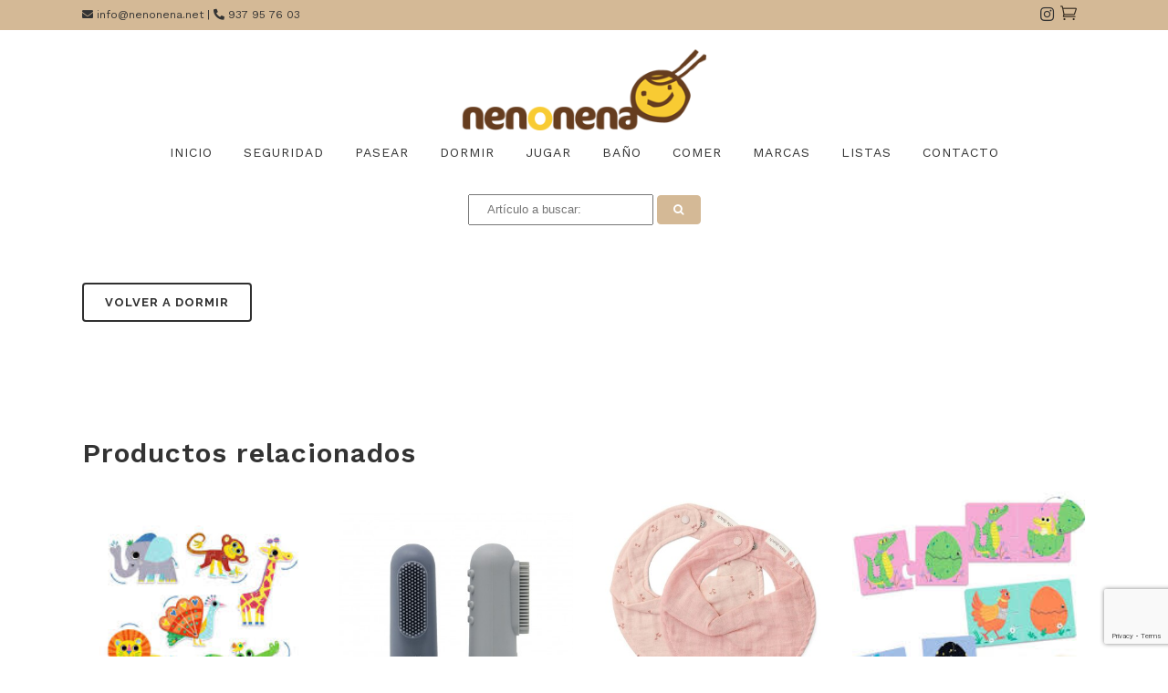

--- FILE ---
content_type: text/html; charset=UTF-8
request_url: https://nenonena.net/catalogo/19/5851/bibs-chupete-latex-0-6-sky-blue-baby-blue
body_size: 12936
content:










<!DOCTYPE html>
<html lang="es">
<head>
	<meta charset="UTF-8" />
    <meta name='robots' content='index, follow, max-image-preview:large, max-snippet:-1, max-video-preview:-1' />
	
				<meta name="viewport" content="width=device-width,initial-scale=1,user-scalable=no">
		
	<link rel="profile" href="https://gmpg.org/xfn/11" />
	<link rel="pingback" href="https://nenonena.net/xmlrpc.php" />

	<title>nenonena | Catálogo</title>
<meta name='robots' content='max-image-preview:large' />
<script id="cookieyes" type="text/javascript" src="https://cdn-cookieyes.com/client_data/ecc99fcfb681b39fb18f82d5/script.js"></script><link rel='dns-prefetch' href='//www.googletagmanager.com' />
<link rel='dns-prefetch' href='//www.google.com' />
<link rel='dns-prefetch' href='//fonts.googleapis.com' />
<link rel='dns-prefetch' href='//s.w.org' />
<link rel="alternate" type="application/rss+xml" title="nenonena &raquo; Feed" href="https://nenonena.net/?feed=rss2" />
<script type="text/javascript">
window._wpemojiSettings = {"baseUrl":"https:\/\/s.w.org\/images\/core\/emoji\/13.1.0\/72x72\/","ext":".png","svgUrl":"https:\/\/s.w.org\/images\/core\/emoji\/13.1.0\/svg\/","svgExt":".svg","source":{"concatemoji":"https:\/\/nenonena.net\/wp-includes\/js\/wp-emoji-release.min.js?ver=5.9.1"}};
/*! This file is auto-generated */
!function(e,a,t){var n,r,o,i=a.createElement("canvas"),p=i.getContext&&i.getContext("2d");function s(e,t){var a=String.fromCharCode;p.clearRect(0,0,i.width,i.height),p.fillText(a.apply(this,e),0,0);e=i.toDataURL();return p.clearRect(0,0,i.width,i.height),p.fillText(a.apply(this,t),0,0),e===i.toDataURL()}function c(e){var t=a.createElement("script");t.src=e,t.defer=t.type="text/javascript",a.getElementsByTagName("head")[0].appendChild(t)}for(o=Array("flag","emoji"),t.supports={everything:!0,everythingExceptFlag:!0},r=0;r<o.length;r++)t.supports[o[r]]=function(e){if(!p||!p.fillText)return!1;switch(p.textBaseline="top",p.font="600 32px Arial",e){case"flag":return s([127987,65039,8205,9895,65039],[127987,65039,8203,9895,65039])?!1:!s([55356,56826,55356,56819],[55356,56826,8203,55356,56819])&&!s([55356,57332,56128,56423,56128,56418,56128,56421,56128,56430,56128,56423,56128,56447],[55356,57332,8203,56128,56423,8203,56128,56418,8203,56128,56421,8203,56128,56430,8203,56128,56423,8203,56128,56447]);case"emoji":return!s([10084,65039,8205,55357,56613],[10084,65039,8203,55357,56613])}return!1}(o[r]),t.supports.everything=t.supports.everything&&t.supports[o[r]],"flag"!==o[r]&&(t.supports.everythingExceptFlag=t.supports.everythingExceptFlag&&t.supports[o[r]]);t.supports.everythingExceptFlag=t.supports.everythingExceptFlag&&!t.supports.flag,t.DOMReady=!1,t.readyCallback=function(){t.DOMReady=!0},t.supports.everything||(n=function(){t.readyCallback()},a.addEventListener?(a.addEventListener("DOMContentLoaded",n,!1),e.addEventListener("load",n,!1)):(e.attachEvent("onload",n),a.attachEvent("onreadystatechange",function(){"complete"===a.readyState&&t.readyCallback()})),(n=t.source||{}).concatemoji?c(n.concatemoji):n.wpemoji&&n.twemoji&&(c(n.twemoji),c(n.wpemoji)))}(window,document,window._wpemojiSettings);
</script>
<style type="text/css">
img.wp-smiley,
img.emoji {
	display: inline !important;
	border: none !important;
	box-shadow: none !important;
	height: 1em !important;
	width: 1em !important;
	margin: 0 0.07em !important;
	vertical-align: -0.1em !important;
	background: none !important;
	padding: 0 !important;
}
</style>
	<link rel='stylesheet' id='fas-css'  href='https://nenonena.net/wp-content/plugins/elementor/assets/lib/font-awesome/css/solid.min.css?ver=1.1' type='text/css' media='all' />
<link rel='stylesheet' id='fab-css'  href='https://nenonena.net/wp-content/plugins/elementor/assets/lib/font-awesome/css/brands.min.css?ver=1.1' type='text/css' media='all' />
<link rel='stylesheet' id='fa-css'  href='https://nenonena.net/wp-content/plugins/elementor/assets/lib/font-awesome/css/fontawesome.min.css?ver=1.1' type='text/css' media='all' />
<link rel='stylesheet' id='sb_instagram_styles-css'  href='https://nenonena.net/wp-content/plugins/instagram-feed/css/sbi-styles.min.css?ver=2.9.7' type='text/css' media='all' />
<link rel='stylesheet' id='wp-block-library-css'  href='https://nenonena.net/wp-includes/css/dist/block-library/style.min.css?ver=5.9.1' type='text/css' media='all' />
<style id='global-styles-inline-css' type='text/css'>
body{--wp--preset--color--black: #000000;--wp--preset--color--cyan-bluish-gray: #abb8c3;--wp--preset--color--white: #ffffff;--wp--preset--color--pale-pink: #f78da7;--wp--preset--color--vivid-red: #cf2e2e;--wp--preset--color--luminous-vivid-orange: #ff6900;--wp--preset--color--luminous-vivid-amber: #fcb900;--wp--preset--color--light-green-cyan: #7bdcb5;--wp--preset--color--vivid-green-cyan: #00d084;--wp--preset--color--pale-cyan-blue: #8ed1fc;--wp--preset--color--vivid-cyan-blue: #0693e3;--wp--preset--color--vivid-purple: #9b51e0;--wp--preset--gradient--vivid-cyan-blue-to-vivid-purple: linear-gradient(135deg,rgba(6,147,227,1) 0%,rgb(155,81,224) 100%);--wp--preset--gradient--light-green-cyan-to-vivid-green-cyan: linear-gradient(135deg,rgb(122,220,180) 0%,rgb(0,208,130) 100%);--wp--preset--gradient--luminous-vivid-amber-to-luminous-vivid-orange: linear-gradient(135deg,rgba(252,185,0,1) 0%,rgba(255,105,0,1) 100%);--wp--preset--gradient--luminous-vivid-orange-to-vivid-red: linear-gradient(135deg,rgba(255,105,0,1) 0%,rgb(207,46,46) 100%);--wp--preset--gradient--very-light-gray-to-cyan-bluish-gray: linear-gradient(135deg,rgb(238,238,238) 0%,rgb(169,184,195) 100%);--wp--preset--gradient--cool-to-warm-spectrum: linear-gradient(135deg,rgb(74,234,220) 0%,rgb(151,120,209) 20%,rgb(207,42,186) 40%,rgb(238,44,130) 60%,rgb(251,105,98) 80%,rgb(254,248,76) 100%);--wp--preset--gradient--blush-light-purple: linear-gradient(135deg,rgb(255,206,236) 0%,rgb(152,150,240) 100%);--wp--preset--gradient--blush-bordeaux: linear-gradient(135deg,rgb(254,205,165) 0%,rgb(254,45,45) 50%,rgb(107,0,62) 100%);--wp--preset--gradient--luminous-dusk: linear-gradient(135deg,rgb(255,203,112) 0%,rgb(199,81,192) 50%,rgb(65,88,208) 100%);--wp--preset--gradient--pale-ocean: linear-gradient(135deg,rgb(255,245,203) 0%,rgb(182,227,212) 50%,rgb(51,167,181) 100%);--wp--preset--gradient--electric-grass: linear-gradient(135deg,rgb(202,248,128) 0%,rgb(113,206,126) 100%);--wp--preset--gradient--midnight: linear-gradient(135deg,rgb(2,3,129) 0%,rgb(40,116,252) 100%);--wp--preset--duotone--dark-grayscale: url('#wp-duotone-dark-grayscale');--wp--preset--duotone--grayscale: url('#wp-duotone-grayscale');--wp--preset--duotone--purple-yellow: url('#wp-duotone-purple-yellow');--wp--preset--duotone--blue-red: url('#wp-duotone-blue-red');--wp--preset--duotone--midnight: url('#wp-duotone-midnight');--wp--preset--duotone--magenta-yellow: url('#wp-duotone-magenta-yellow');--wp--preset--duotone--purple-green: url('#wp-duotone-purple-green');--wp--preset--duotone--blue-orange: url('#wp-duotone-blue-orange');--wp--preset--font-size--small: 13px;--wp--preset--font-size--medium: 20px;--wp--preset--font-size--large: 36px;--wp--preset--font-size--x-large: 42px;}.has-black-color{color: var(--wp--preset--color--black) !important;}.has-cyan-bluish-gray-color{color: var(--wp--preset--color--cyan-bluish-gray) !important;}.has-white-color{color: var(--wp--preset--color--white) !important;}.has-pale-pink-color{color: var(--wp--preset--color--pale-pink) !important;}.has-vivid-red-color{color: var(--wp--preset--color--vivid-red) !important;}.has-luminous-vivid-orange-color{color: var(--wp--preset--color--luminous-vivid-orange) !important;}.has-luminous-vivid-amber-color{color: var(--wp--preset--color--luminous-vivid-amber) !important;}.has-light-green-cyan-color{color: var(--wp--preset--color--light-green-cyan) !important;}.has-vivid-green-cyan-color{color: var(--wp--preset--color--vivid-green-cyan) !important;}.has-pale-cyan-blue-color{color: var(--wp--preset--color--pale-cyan-blue) !important;}.has-vivid-cyan-blue-color{color: var(--wp--preset--color--vivid-cyan-blue) !important;}.has-vivid-purple-color{color: var(--wp--preset--color--vivid-purple) !important;}.has-black-background-color{background-color: var(--wp--preset--color--black) !important;}.has-cyan-bluish-gray-background-color{background-color: var(--wp--preset--color--cyan-bluish-gray) !important;}.has-white-background-color{background-color: var(--wp--preset--color--white) !important;}.has-pale-pink-background-color{background-color: var(--wp--preset--color--pale-pink) !important;}.has-vivid-red-background-color{background-color: var(--wp--preset--color--vivid-red) !important;}.has-luminous-vivid-orange-background-color{background-color: var(--wp--preset--color--luminous-vivid-orange) !important;}.has-luminous-vivid-amber-background-color{background-color: var(--wp--preset--color--luminous-vivid-amber) !important;}.has-light-green-cyan-background-color{background-color: var(--wp--preset--color--light-green-cyan) !important;}.has-vivid-green-cyan-background-color{background-color: var(--wp--preset--color--vivid-green-cyan) !important;}.has-pale-cyan-blue-background-color{background-color: var(--wp--preset--color--pale-cyan-blue) !important;}.has-vivid-cyan-blue-background-color{background-color: var(--wp--preset--color--vivid-cyan-blue) !important;}.has-vivid-purple-background-color{background-color: var(--wp--preset--color--vivid-purple) !important;}.has-black-border-color{border-color: var(--wp--preset--color--black) !important;}.has-cyan-bluish-gray-border-color{border-color: var(--wp--preset--color--cyan-bluish-gray) !important;}.has-white-border-color{border-color: var(--wp--preset--color--white) !important;}.has-pale-pink-border-color{border-color: var(--wp--preset--color--pale-pink) !important;}.has-vivid-red-border-color{border-color: var(--wp--preset--color--vivid-red) !important;}.has-luminous-vivid-orange-border-color{border-color: var(--wp--preset--color--luminous-vivid-orange) !important;}.has-luminous-vivid-amber-border-color{border-color: var(--wp--preset--color--luminous-vivid-amber) !important;}.has-light-green-cyan-border-color{border-color: var(--wp--preset--color--light-green-cyan) !important;}.has-vivid-green-cyan-border-color{border-color: var(--wp--preset--color--vivid-green-cyan) !important;}.has-pale-cyan-blue-border-color{border-color: var(--wp--preset--color--pale-cyan-blue) !important;}.has-vivid-cyan-blue-border-color{border-color: var(--wp--preset--color--vivid-cyan-blue) !important;}.has-vivid-purple-border-color{border-color: var(--wp--preset--color--vivid-purple) !important;}.has-vivid-cyan-blue-to-vivid-purple-gradient-background{background: var(--wp--preset--gradient--vivid-cyan-blue-to-vivid-purple) !important;}.has-light-green-cyan-to-vivid-green-cyan-gradient-background{background: var(--wp--preset--gradient--light-green-cyan-to-vivid-green-cyan) !important;}.has-luminous-vivid-amber-to-luminous-vivid-orange-gradient-background{background: var(--wp--preset--gradient--luminous-vivid-amber-to-luminous-vivid-orange) !important;}.has-luminous-vivid-orange-to-vivid-red-gradient-background{background: var(--wp--preset--gradient--luminous-vivid-orange-to-vivid-red) !important;}.has-very-light-gray-to-cyan-bluish-gray-gradient-background{background: var(--wp--preset--gradient--very-light-gray-to-cyan-bluish-gray) !important;}.has-cool-to-warm-spectrum-gradient-background{background: var(--wp--preset--gradient--cool-to-warm-spectrum) !important;}.has-blush-light-purple-gradient-background{background: var(--wp--preset--gradient--blush-light-purple) !important;}.has-blush-bordeaux-gradient-background{background: var(--wp--preset--gradient--blush-bordeaux) !important;}.has-luminous-dusk-gradient-background{background: var(--wp--preset--gradient--luminous-dusk) !important;}.has-pale-ocean-gradient-background{background: var(--wp--preset--gradient--pale-ocean) !important;}.has-electric-grass-gradient-background{background: var(--wp--preset--gradient--electric-grass) !important;}.has-midnight-gradient-background{background: var(--wp--preset--gradient--midnight) !important;}.has-small-font-size{font-size: var(--wp--preset--font-size--small) !important;}.has-medium-font-size{font-size: var(--wp--preset--font-size--medium) !important;}.has-large-font-size{font-size: var(--wp--preset--font-size--large) !important;}.has-x-large-font-size{font-size: var(--wp--preset--font-size--x-large) !important;}
</style>
<link rel='stylesheet' id='contact-form-7-css'  href='https://nenonena.net/wp-content/plugins/contact-form-7/includes/css/styles.css?ver=5.5.4' type='text/css' media='all' />
<link rel='stylesheet' id='swiper-css'  href='https://nenonena.net/wp-content/plugins/qi-addons-for-elementor/assets/plugins/swiper/swiper.min.css?ver=5.9.1' type='text/css' media='all' />
<link rel='stylesheet' id='qi-addons-for-elementor-grid-style-css'  href='https://nenonena.net/wp-content/plugins/qi-addons-for-elementor/assets/css/grid.min.css?ver=5.9.1' type='text/css' media='all' />
<link rel='stylesheet' id='qi-addons-for-elementor-helper-parts-style-css'  href='https://nenonena.net/wp-content/plugins/qi-addons-for-elementor/assets/css/helper-parts.min.css?ver=5.9.1' type='text/css' media='all' />
<link rel='stylesheet' id='qi-addons-for-elementor-style-css'  href='https://nenonena.net/wp-content/plugins/qi-addons-for-elementor/assets/css/main.min.css?ver=5.9.1' type='text/css' media='all' />
<link rel='stylesheet' id='mediaelement-css'  href='https://nenonena.net/wp-includes/js/mediaelement/mediaelementplayer-legacy.min.css?ver=4.2.16' type='text/css' media='all' />
<link rel='stylesheet' id='wp-mediaelement-css'  href='https://nenonena.net/wp-includes/js/mediaelement/wp-mediaelement.min.css?ver=5.9.1' type='text/css' media='all' />
<link rel='stylesheet' id='bridge-default-style-css'  href='https://nenonena.net/wp-content/themes/bridge/style.css?ver=5.9.1' type='text/css' media='all' />
<link rel='stylesheet' id='bridge-qode-font_awesome-css'  href='https://nenonena.net/wp-content/themes/bridge/css/font-awesome/css/font-awesome.min.css?ver=5.9.1' type='text/css' media='all' />
<link rel='stylesheet' id='bridge-qode-font_elegant-css'  href='https://nenonena.net/wp-content/themes/bridge/css/elegant-icons/style.min.css?ver=5.9.1' type='text/css' media='all' />
<link rel='stylesheet' id='bridge-qode-linea_icons-css'  href='https://nenonena.net/wp-content/themes/bridge/css/linea-icons/style.css?ver=5.9.1' type='text/css' media='all' />
<link rel='stylesheet' id='bridge-qode-dripicons-css'  href='https://nenonena.net/wp-content/themes/bridge/css/dripicons/dripicons.css?ver=5.9.1' type='text/css' media='all' />
<link rel='stylesheet' id='bridge-qode-kiko-css'  href='https://nenonena.net/wp-content/themes/bridge/css/kiko/kiko-all.css?ver=5.9.1' type='text/css' media='all' />
<link rel='stylesheet' id='bridge-qode-font_awesome_5-css'  href='https://nenonena.net/wp-content/themes/bridge/css/font-awesome-5/css/font-awesome-5.min.css?ver=5.9.1' type='text/css' media='all' />
<link rel='stylesheet' id='bridge-stylesheet-css'  href='https://nenonena.net/wp-content/themes/bridge/css/stylesheet.min.css?ver=5.9.1' type='text/css' media='all' />
<style id='bridge-stylesheet-inline-css' type='text/css'>
   .page-id-128.disabled_footer_top .footer_top_holder, .page-id-128.disabled_footer_bottom .footer_bottom_holder { display: none;}


</style>
<link rel='stylesheet' id='bridge-print-css'  href='https://nenonena.net/wp-content/themes/bridge/css/print.css?ver=5.9.1' type='text/css' media='all' />
<link rel='stylesheet' id='bridge-style-dynamic-css'  href='https://nenonena.net/wp-content/themes/bridge/css/style_dynamic_callback.php?ver=5.9.1' type='text/css' media='all' />
<link rel='stylesheet' id='bridge-responsive-css'  href='https://nenonena.net/wp-content/themes/bridge/css/responsive.min.css?ver=5.9.1' type='text/css' media='all' />
<link rel='stylesheet' id='bridge-style-dynamic-responsive-css'  href='https://nenonena.net/wp-content/themes/bridge/css/style_dynamic_responsive_callback.php?ver=5.9.1' type='text/css' media='all' />
<link rel='stylesheet' id='bridge-style-handle-google-fonts-css'  href='https://fonts.googleapis.com/css?family=Raleway%3A100%2C200%2C300%2C400%2C500%2C600%2C700%2C800%2C900%2C100italic%2C300italic%2C400italic%2C700italic%7CWork+Sans%3A100%2C200%2C300%2C400%2C500%2C600%2C700%2C800%2C900%2C100italic%2C300italic%2C400italic%2C700italic&#038;subset=latin%2Clatin-ext&#038;ver=1.0.0' type='text/css' media='all' />
<link rel='stylesheet' id='bridge-core-dashboard-style-css'  href='https://nenonena.net/wp-content/plugins/bridge-core/modules/core-dashboard/assets/css/core-dashboard.min.css?ver=5.9.1' type='text/css' media='all' />
<link rel='stylesheet' id='bridge-childstyle-css'  href='https://nenonena.net/wp-content/themes/bridge-child/style.css?ver=5.9.1' type='text/css' media='all' />
<link rel='stylesheet' id='woocommerce-css'  href='https://nenonena.net/wp-content/themes/bridge-child/css/woocommerce.css?ver=5.9.1' type='text/css' media='all' />
<link rel='stylesheet' id='matarogroc-css-css'  href='https://nenonena.net/wp-content/themes/bridge-child/css/matarogroc.css?ver=5.9.1' type='text/css' media='all' />
<script type='text/javascript' src='https://nenonena.net/wp-includes/js/jquery/jquery.min.js?ver=3.6.0' id='jquery-core-js'></script>
<script type='text/javascript' src='https://nenonena.net/wp-includes/js/jquery/jquery-migrate.min.js?ver=3.3.2' id='jquery-migrate-js'></script>

<!-- Fragmento de código de Google Analytics añadido por Site Kit -->
<script type='text/javascript' src='https://www.googletagmanager.com/gtag/js?id=UA-221085164-1' id='google_gtagjs-js' async></script>
<script type='text/javascript' id='google_gtagjs-js-after'>
window.dataLayer = window.dataLayer || [];function gtag(){dataLayer.push(arguments);}
gtag('set', 'linker', {"domains":["nenonena.net"]} );
gtag("js", new Date());
gtag("set", "developer_id.dZTNiMT", true);
gtag("config", "UA-221085164-1", {"anonymize_ip":true});
gtag("config", "G-MJYCWT6FFQ");
</script>

<!-- Final del fragmento de código de Google Analytics añadido por Site Kit -->
<link rel="https://api.w.org/" href="https://nenonena.net/index.php?rest_route=/" /><link rel="alternate" type="application/json" href="https://nenonena.net/index.php?rest_route=/wp/v2/pages/128" /><link rel="EditURI" type="application/rsd+xml" title="RSD" href="https://nenonena.net/xmlrpc.php?rsd" />
<link rel="wlwmanifest" type="application/wlwmanifest+xml" href="https://nenonena.net/wp-includes/wlwmanifest.xml" /> 
<meta name="generator" content="WordPress 5.9.1" />
<link rel="canonical" href="https://nenonena.net/?page_id=128" />
<link rel='shortlink' href='https://nenonena.net/?p=128' />
<link rel="alternate" type="application/json+oembed" href="https://nenonena.net/index.php?rest_route=%2Foembed%2F1.0%2Fembed&#038;url=https%3A%2F%2Fnenonena.net%2F%3Fpage_id%3D128" />
<link rel="alternate" type="text/xml+oembed" href="https://nenonena.net/index.php?rest_route=%2Foembed%2F1.0%2Fembed&#038;url=https%3A%2F%2Fnenonena.net%2F%3Fpage_id%3D128&#038;format=xml" />
<meta name="generator" content="Site Kit by Google 1.68.0" /><meta name="generator" content="Powered by Slider Revolution 6.5.9 - responsive, Mobile-Friendly Slider Plugin for WordPress with comfortable drag and drop interface." />
<link rel="icon" href="https://nenonena.net/wp-content/uploads/2021/11/favicon.png" sizes="32x32" />
<link rel="icon" href="https://nenonena.net/wp-content/uploads/2021/11/favicon.png" sizes="192x192" />
<link rel="apple-touch-icon" href="https://nenonena.net/wp-content/uploads/2021/11/favicon.png" />
<meta name="msapplication-TileImage" content="https://nenonena.net/wp-content/uploads/2021/11/favicon.png" />
<script type="text/javascript">function setREVStartSize(e){
			//window.requestAnimationFrame(function() {				 
				window.RSIW = window.RSIW===undefined ? window.innerWidth : window.RSIW;	
				window.RSIH = window.RSIH===undefined ? window.innerHeight : window.RSIH;	
				try {								
					var pw = document.getElementById(e.c).parentNode.offsetWidth,
						newh;
					pw = pw===0 || isNaN(pw) ? window.RSIW : pw;
					e.tabw = e.tabw===undefined ? 0 : parseInt(e.tabw);
					e.thumbw = e.thumbw===undefined ? 0 : parseInt(e.thumbw);
					e.tabh = e.tabh===undefined ? 0 : parseInt(e.tabh);
					e.thumbh = e.thumbh===undefined ? 0 : parseInt(e.thumbh);
					e.tabhide = e.tabhide===undefined ? 0 : parseInt(e.tabhide);
					e.thumbhide = e.thumbhide===undefined ? 0 : parseInt(e.thumbhide);
					e.mh = e.mh===undefined || e.mh=="" || e.mh==="auto" ? 0 : parseInt(e.mh,0);		
					if(e.layout==="fullscreen" || e.l==="fullscreen") 						
						newh = Math.max(e.mh,window.RSIH);					
					else{					
						e.gw = Array.isArray(e.gw) ? e.gw : [e.gw];
						for (var i in e.rl) if (e.gw[i]===undefined || e.gw[i]===0) e.gw[i] = e.gw[i-1];					
						e.gh = e.el===undefined || e.el==="" || (Array.isArray(e.el) && e.el.length==0)? e.gh : e.el;
						e.gh = Array.isArray(e.gh) ? e.gh : [e.gh];
						for (var i in e.rl) if (e.gh[i]===undefined || e.gh[i]===0) e.gh[i] = e.gh[i-1];
											
						var nl = new Array(e.rl.length),
							ix = 0,						
							sl;					
						e.tabw = e.tabhide>=pw ? 0 : e.tabw;
						e.thumbw = e.thumbhide>=pw ? 0 : e.thumbw;
						e.tabh = e.tabhide>=pw ? 0 : e.tabh;
						e.thumbh = e.thumbhide>=pw ? 0 : e.thumbh;					
						for (var i in e.rl) nl[i] = e.rl[i]<window.RSIW ? 0 : e.rl[i];
						sl = nl[0];									
						for (var i in nl) if (sl>nl[i] && nl[i]>0) { sl = nl[i]; ix=i;}															
						var m = pw>(e.gw[ix]+e.tabw+e.thumbw) ? 1 : (pw-(e.tabw+e.thumbw)) / (e.gw[ix]);					
						newh =  (e.gh[ix] * m) + (e.tabh + e.thumbh);
					}
					var el = document.getElementById(e.c);
					if (el!==null && el) el.style.height = newh+"px";					
					el = document.getElementById(e.c+"_wrapper");
					if (el!==null && el) {
						el.style.height = newh+"px";
						el.style.display = "block";
					}
				} catch(e){
					console.log("Failure at Presize of Slider:" + e)
				}					   
			//});
		  };</script>
		<style type="text/css" id="wp-custom-css">
			.grecaptcha-badge {
	z-index:9999999;
}		</style>
		</head>

<body data-rsssl=1 class="page-template page-template-page-catalogo page-template-page-catalogo-php page page-id-128 bridge-core-3.0.1 qodef-qi--no-touch qi-addons-for-elementor-1.5.1  qode-title-hidden qode_grid_1300 transparent_content qode-overridden-elementors-fonts qode-child-theme-ver-1.0.0 qode-theme-ver-28.5 qode-theme-bridge disabled_footer_bottom qode_header_in_grid elementor-default elementor-kit-15" itemscope itemtype="http://schema.org/WebPage">


<svg xmlns="http://www.w3.org/2000/svg" viewBox="0 0 0 0" width="0" height="0" focusable="false" role="none" style="visibility: hidden; position: absolute; left: -9999px; overflow: hidden;" ><defs><filter id="wp-duotone-dark-grayscale"><feColorMatrix color-interpolation-filters="sRGB" type="matrix" values=" .299 .587 .114 0 0 .299 .587 .114 0 0 .299 .587 .114 0 0 .299 .587 .114 0 0 " /><feComponentTransfer color-interpolation-filters="sRGB" ><feFuncR type="table" tableValues="0 0.49803921568627" /><feFuncG type="table" tableValues="0 0.49803921568627" /><feFuncB type="table" tableValues="0 0.49803921568627" /><feFuncA type="table" tableValues="1 1" /></feComponentTransfer><feComposite in2="SourceGraphic" operator="in" /></filter></defs></svg><svg xmlns="http://www.w3.org/2000/svg" viewBox="0 0 0 0" width="0" height="0" focusable="false" role="none" style="visibility: hidden; position: absolute; left: -9999px; overflow: hidden;" ><defs><filter id="wp-duotone-grayscale"><feColorMatrix color-interpolation-filters="sRGB" type="matrix" values=" .299 .587 .114 0 0 .299 .587 .114 0 0 .299 .587 .114 0 0 .299 .587 .114 0 0 " /><feComponentTransfer color-interpolation-filters="sRGB" ><feFuncR type="table" tableValues="0 1" /><feFuncG type="table" tableValues="0 1" /><feFuncB type="table" tableValues="0 1" /><feFuncA type="table" tableValues="1 1" /></feComponentTransfer><feComposite in2="SourceGraphic" operator="in" /></filter></defs></svg><svg xmlns="http://www.w3.org/2000/svg" viewBox="0 0 0 0" width="0" height="0" focusable="false" role="none" style="visibility: hidden; position: absolute; left: -9999px; overflow: hidden;" ><defs><filter id="wp-duotone-purple-yellow"><feColorMatrix color-interpolation-filters="sRGB" type="matrix" values=" .299 .587 .114 0 0 .299 .587 .114 0 0 .299 .587 .114 0 0 .299 .587 .114 0 0 " /><feComponentTransfer color-interpolation-filters="sRGB" ><feFuncR type="table" tableValues="0.54901960784314 0.98823529411765" /><feFuncG type="table" tableValues="0 1" /><feFuncB type="table" tableValues="0.71764705882353 0.25490196078431" /><feFuncA type="table" tableValues="1 1" /></feComponentTransfer><feComposite in2="SourceGraphic" operator="in" /></filter></defs></svg><svg xmlns="http://www.w3.org/2000/svg" viewBox="0 0 0 0" width="0" height="0" focusable="false" role="none" style="visibility: hidden; position: absolute; left: -9999px; overflow: hidden;" ><defs><filter id="wp-duotone-blue-red"><feColorMatrix color-interpolation-filters="sRGB" type="matrix" values=" .299 .587 .114 0 0 .299 .587 .114 0 0 .299 .587 .114 0 0 .299 .587 .114 0 0 " /><feComponentTransfer color-interpolation-filters="sRGB" ><feFuncR type="table" tableValues="0 1" /><feFuncG type="table" tableValues="0 0.27843137254902" /><feFuncB type="table" tableValues="0.5921568627451 0.27843137254902" /><feFuncA type="table" tableValues="1 1" /></feComponentTransfer><feComposite in2="SourceGraphic" operator="in" /></filter></defs></svg><svg xmlns="http://www.w3.org/2000/svg" viewBox="0 0 0 0" width="0" height="0" focusable="false" role="none" style="visibility: hidden; position: absolute; left: -9999px; overflow: hidden;" ><defs><filter id="wp-duotone-midnight"><feColorMatrix color-interpolation-filters="sRGB" type="matrix" values=" .299 .587 .114 0 0 .299 .587 .114 0 0 .299 .587 .114 0 0 .299 .587 .114 0 0 " /><feComponentTransfer color-interpolation-filters="sRGB" ><feFuncR type="table" tableValues="0 0" /><feFuncG type="table" tableValues="0 0.64705882352941" /><feFuncB type="table" tableValues="0 1" /><feFuncA type="table" tableValues="1 1" /></feComponentTransfer><feComposite in2="SourceGraphic" operator="in" /></filter></defs></svg><svg xmlns="http://www.w3.org/2000/svg" viewBox="0 0 0 0" width="0" height="0" focusable="false" role="none" style="visibility: hidden; position: absolute; left: -9999px; overflow: hidden;" ><defs><filter id="wp-duotone-magenta-yellow"><feColorMatrix color-interpolation-filters="sRGB" type="matrix" values=" .299 .587 .114 0 0 .299 .587 .114 0 0 .299 .587 .114 0 0 .299 .587 .114 0 0 " /><feComponentTransfer color-interpolation-filters="sRGB" ><feFuncR type="table" tableValues="0.78039215686275 1" /><feFuncG type="table" tableValues="0 0.94901960784314" /><feFuncB type="table" tableValues="0.35294117647059 0.47058823529412" /><feFuncA type="table" tableValues="1 1" /></feComponentTransfer><feComposite in2="SourceGraphic" operator="in" /></filter></defs></svg><svg xmlns="http://www.w3.org/2000/svg" viewBox="0 0 0 0" width="0" height="0" focusable="false" role="none" style="visibility: hidden; position: absolute; left: -9999px; overflow: hidden;" ><defs><filter id="wp-duotone-purple-green"><feColorMatrix color-interpolation-filters="sRGB" type="matrix" values=" .299 .587 .114 0 0 .299 .587 .114 0 0 .299 .587 .114 0 0 .299 .587 .114 0 0 " /><feComponentTransfer color-interpolation-filters="sRGB" ><feFuncR type="table" tableValues="0.65098039215686 0.40392156862745" /><feFuncG type="table" tableValues="0 1" /><feFuncB type="table" tableValues="0.44705882352941 0.4" /><feFuncA type="table" tableValues="1 1" /></feComponentTransfer><feComposite in2="SourceGraphic" operator="in" /></filter></defs></svg><svg xmlns="http://www.w3.org/2000/svg" viewBox="0 0 0 0" width="0" height="0" focusable="false" role="none" style="visibility: hidden; position: absolute; left: -9999px; overflow: hidden;" ><defs><filter id="wp-duotone-blue-orange"><feColorMatrix color-interpolation-filters="sRGB" type="matrix" values=" .299 .587 .114 0 0 .299 .587 .114 0 0 .299 .587 .114 0 0 .299 .587 .114 0 0 " /><feComponentTransfer color-interpolation-filters="sRGB" ><feFuncR type="table" tableValues="0.098039215686275 1" /><feFuncG type="table" tableValues="0 0.66274509803922" /><feFuncB type="table" tableValues="0.84705882352941 0.41960784313725" /><feFuncA type="table" tableValues="1 1" /></feComponentTransfer><feComposite in2="SourceGraphic" operator="in" /></filter></defs></svg>

<div class="wrapper">
	<div class="wrapper_inner">

    
		<!-- Google Analytics start -->
				<!-- Google Analytics end -->

		
	<header class=" has_top centered_logo scroll_header_top_area  regular page_header">
    <div class="header_inner clearfix">
                <div class="header_top_bottom_holder">
            	<div class="header_top clearfix" style='' >
				<div class="container">
			<div class="container_inner clearfix">
														<div class="left">
						<div class="inner">
							<div class="widget_text header-widget widget_custom_html header-left-widget"><div class="textwidget custom-html-widget"><i class="fas fa-envelope"></i> info@nenonena.net | <i class="fas fa-phone-alt"></i> 937 95 76 03</div></div>						</div>
					</div>
					<div class="right">
						<div class="inner">
							<div class="widget_text header-widget widget_custom_html header-right-widget"><div class="textwidget custom-html-widget"><div class="socials">
	<ul>
		<li><a href="https://instagram.com/nenonenaarenys" target="_blank" rel="noopener"><i class="fab fa-instagram"></i></a>	</li>		
	</ul>

</div>
</div></div>
        <div class="edgtf-shopping-cart-outer">
            <div class="edgtf-shopping-cart-inner">
                <div class="edgtf-shopping-cart-header">
                    <a itemprop="url" class="edgtf-header-cart" href="https://nenonena.net/carrito/">
                        <i class="icon_cart_alt"></i>
                                           </a>


               </div>


           </div>
       </div>

       <div class="widget_text header-widget widget_custom_html header-right-widget"><div class="textwidget custom-html-widget"></div></div>						</div>
					</div>
													</div>
		</div>
		</div>

            <div class="header_bottom clearfix" style='' >
                                    <div class="container">
                        <div class="container_inner clearfix">
                                                    
                        <div class="header_inner_left">
                                                        	<div class="mobile_menu_button">
		<span>
			<i class="qode_icon_font_awesome fa fa-bars " ></i>		</span>
	</div>
                            <div class="logo_wrapper" >
	<div class="q_logo">
		<a itemprop="url" href="https://nenonena.net/" >
             <img itemprop="image" class="normal" src="https://nenonena.net/wp-content/uploads/2021/11/logo.png" alt="Logo"> 			 <img itemprop="image" class="light" src="https://nenonena.net/wp-content/uploads/2021/11/logo.png" alt="Logo"/> 			 <img itemprop="image" class="dark" src="https://nenonena.net/wp-content/uploads/2021/11/logo.png" alt="Logo"/> 			 <img itemprop="image" class="sticky" src="https://nenonena.net/wp-content/uploads/2021/11/logo.png" alt="Logo"/> 			 <img itemprop="image" class="mobile" src="https://nenonena.net/wp-content/uploads/2021/11/logo.png" alt="Logo"/> 					</a>
	</div>
	</div>                                               </div>
                    
                    
                    <nav class="main_menu drop_down center">
                        <ul id="menu-menu-principal" class=""><li id="nav-menu-item-27" class="menu-item menu-item-type-post_type menu-item-object-page menu-item-home  narrow"><a href="https://nenonena.net/" class=""><i class="menu_icon blank fa"></i><span>Inicio</span><span class="plus"></span></a></li>
<li id="nav-menu-item-51" class="menu-item menu-item-type-custom menu-item-object-custom  narrow"></li>
<li id="nav-menu-item-295" class="menu-item menu-item-type-custom menu-item-object-custom  narrow"><a href="https://nenonena.net/catalogo/17" class=""><i class="menu_icon blank fa"></i><span>Seguridad</span><span class="plus"></span></a></li>
<li id="nav-menu-item-52" class="menu-item menu-item-type-custom menu-item-object-custom  narrow"><a href="https://nenonena.net/catalogo/18" class=""><i class="menu_icon blank fa"></i><span>Pasear</span><span class="plus"></span></a></li>
<li id="nav-menu-item-53" class="menu-item menu-item-type-custom menu-item-object-custom  narrow"><a href="https://nenonena.net/catalogo/19" class=""><i class="menu_icon blank fa"></i><span>Dormir</span><span class="plus"></span></a></li>
<li id="nav-menu-item-54" class="menu-item menu-item-type-custom menu-item-object-custom  narrow"><a href="https://nenonena.net/catalogo/21" class=""><i class="menu_icon blank fa"></i><span>Jugar</span><span class="plus"></span></a></li>
<li id="nav-menu-item-225" class="menu-item menu-item-type-custom menu-item-object-custom  narrow"><a href="https://nenonena.net/catalogo/22" class=""><i class="menu_icon blank fa"></i><span>Baño</span><span class="plus"></span></a></li>
<li id="nav-menu-item-226" class="menu-item menu-item-type-custom menu-item-object-custom  narrow"><a href="https://nenonena.net/catalogo/23" class=""><i class="menu_icon blank fa"></i><span>Comer</span><span class="plus"></span></a></li>
<li id="nav-menu-item-189" class="menu-item menu-item-type-custom menu-item-object-custom  narrow"><a href="https://nenonena.net/marcas" class=""><i class="menu_icon blank fa"></i><span>Marcas</span><span class="plus"></span></a></li>
<li id="nav-menu-item-294" class="menu-item menu-item-type-custom menu-item-object-custom  narrow"><a href="https://nenonena.net/listas" class=""><i class="menu_icon blank fa"></i><span>Listas</span><span class="plus"></span></a></li>
<li id="nav-menu-item-293" class="menu-item menu-item-type-custom menu-item-object-custom  narrow"><a href="https://nenonena.net/contacto" class=""><i class="menu_icon blank fa"></i><span>Contacto</span><span class="plus"></span></a></li>
</ul>                    </nav>
                                            <div class="header_inner_right">
                            <div class="side_menu_button_wrapper right">
                                                                                                <div class="side_menu_button">
                                  <!--   <a href="#" class="buscar menu-item"><i class="fa fa-search"></i></a> -->
                                                               <div id="buscador" class="buscador text-center alt">

                            <form class="form-horizontal" method="POST" action="https://nenonena.net/buscador/">
                               <!-- <label for=""> </label>-->
                                <input type="text" id="cercar" name="cercar" value="" placeholder=" Artículo a buscar:" class="form-control">
                                <button type="submit" class="qbutton small   default"><i class="fa fa-search"></i></button>
                            </form>
                        </div>
                                                                                                            
                                </div>
                            </div>
                        </div>
                                        <nav class="mobile_menu">
	<ul id="menu-menu-principal-1" class=""><li id="mobile-menu-item-27" class="menu-item menu-item-type-post_type menu-item-object-page menu-item-home "><a href="https://nenonena.net/" class=""><span>Inicio</span></a><span class="mobile_arrow"><i class="fa fa-angle-right"></i><i class="fa fa-angle-down"></i></span></li>
<li id="mobile-menu-item-51" class="menu-item menu-item-type-custom menu-item-object-custom "></li>
<li id="mobile-menu-item-295" class="menu-item menu-item-type-custom menu-item-object-custom "><a href="https://nenonena.net/catalogo/17" class=""><span>Seguridad</span></a><span class="mobile_arrow"><i class="fa fa-angle-right"></i><i class="fa fa-angle-down"></i></span></li>
<li id="mobile-menu-item-52" class="menu-item menu-item-type-custom menu-item-object-custom "><a href="https://nenonena.net/catalogo/18" class=""><span>Pasear</span></a><span class="mobile_arrow"><i class="fa fa-angle-right"></i><i class="fa fa-angle-down"></i></span></li>
<li id="mobile-menu-item-53" class="menu-item menu-item-type-custom menu-item-object-custom "><a href="https://nenonena.net/catalogo/19" class=""><span>Dormir</span></a><span class="mobile_arrow"><i class="fa fa-angle-right"></i><i class="fa fa-angle-down"></i></span></li>
<li id="mobile-menu-item-54" class="menu-item menu-item-type-custom menu-item-object-custom "><a href="https://nenonena.net/catalogo/21" class=""><span>Jugar</span></a><span class="mobile_arrow"><i class="fa fa-angle-right"></i><i class="fa fa-angle-down"></i></span></li>
<li id="mobile-menu-item-225" class="menu-item menu-item-type-custom menu-item-object-custom "><a href="https://nenonena.net/catalogo/22" class=""><span>Baño</span></a><span class="mobile_arrow"><i class="fa fa-angle-right"></i><i class="fa fa-angle-down"></i></span></li>
<li id="mobile-menu-item-226" class="menu-item menu-item-type-custom menu-item-object-custom "><a href="https://nenonena.net/catalogo/23" class=""><span>Comer</span></a><span class="mobile_arrow"><i class="fa fa-angle-right"></i><i class="fa fa-angle-down"></i></span></li>
<li id="mobile-menu-item-189" class="menu-item menu-item-type-custom menu-item-object-custom "><a href="https://nenonena.net/marcas" class=""><span>Marcas</span></a><span class="mobile_arrow"><i class="fa fa-angle-right"></i><i class="fa fa-angle-down"></i></span></li>
<li id="mobile-menu-item-294" class="menu-item menu-item-type-custom menu-item-object-custom "><a href="https://nenonena.net/listas" class=""><span>Listas</span></a><span class="mobile_arrow"><i class="fa fa-angle-right"></i><i class="fa fa-angle-down"></i></span></li>
<li id="mobile-menu-item-293" class="menu-item menu-item-type-custom menu-item-object-custom "><a href="https://nenonena.net/contacto" class=""><span>Contacto</span></a><span class="mobile_arrow"><i class="fa fa-angle-right"></i><i class="fa fa-angle-down"></i></span></li>
</ul></nav>                                            

                    </div>
                </div>
                  
        </div>
    </div>
       
</div>
</header>	
	
    
    	
    

    <div class="content content_top_margin_none">
        <div class="content_inner  ">        
    <!-- <link href="https://cdn.jsdelivr.net/npm/bootstrap@5.1.3/dist/css/bootstrap.min.css" rel="stylesheet" integrity="sha384-1BmE4kWBq78iYhFldvKuhfTAU6auU8tT94WrHftjDbrCEXSU1oBoqyl2QvZ6jIW3" crossorigin="anonymous"> -->

<div class="container ">
			<div class="container_inner default_template_holder clearfix page_container_inner" >
			

			
						

			


			



			

			
									<!--  DETALL -->
			<div class="vc_row wpb_row vc_row-fluid edgtf-section edgtf-content-aligment-left edgtf-grid-section detall">
				<div class="clearfix edgtf-section-inner">

											<div class="">
							<a href="https://nenonena.net/catalogo/19" class="qbutton  default" style="margin-bottom: 1.5rem;">Volver a Dormir</a>													
						</div>

						<div class="woocommerce">
							<div class="woocommerce-notices-wrapper"></div>
							
						<div class="related products woocommerce columns-4 ">
							<h2 class="qode-related-upsells-title">Productos relacionados</h2>
							<ul class="products columns-4">
																	<li class="product type-product">
										<div class="mg-product-list-image-wrapper">
											<a href="https://nenonena.net/catalogo/19/8652/djeco-puzzle-duo-animales" class="woocommerce-LoopProduct-link woocommerce-loop-product__link">
																								<div class="img-bg" style="background-image: url('https://nenonena.net/wp-content/uploads/articles/8652.jfif ');"></div>
																								<div class="mg-product-shader"></div>
											</a>

											<div class="mg-add-to-cart-holder">
												<a href="https://nenonena.net/catalogo/19/8652/djeco-puzzle-duo-animales" class="mg-btn add_to_cart_button product_type_simple " rel="nofollow" >
													<i class="fa fa-shopping-bag"></i>
													<span class="mg-btn-text">Detalle</span>
												</a>
											</div>
										</div>
										<h2 itemprop="name" class="entry-title qode-pli-title"><a itemprop="name" href="https://nenonena.net/catalogo/19/8652/djeco-puzzle-duo-animales">DJECO PUZZLE DUO ANIMALES</a></h2>														
										<span class="price">
																							<span class="woocommerce-Price-amount amount">
													<bdi><span class="woocommerce-Price-currencySymbol"></span>9,95 €</bdi>
												</span>

																					</span>
									</li>
																	<li class="product type-product">
										<div class="mg-product-list-image-wrapper">
											<a href="https://nenonena.net/catalogo/19/5791/mushie-cepillo-encias-gris" class="woocommerce-LoopProduct-link woocommerce-loop-product__link">
																								<div class="img-bg" style="background-image: url('https://nenonena.net/wp-content/uploads/articles/5791.jpg ');"></div>
																								<div class="mg-product-shader"></div>
											</a>

											<div class="mg-add-to-cart-holder">
												<a href="https://nenonena.net/catalogo/19/5791/mushie-cepillo-encias-gris" class="mg-btn add_to_cart_button product_type_simple " rel="nofollow" >
													<i class="fa fa-shopping-bag"></i>
													<span class="mg-btn-text">Detalle</span>
												</a>
											</div>
										</div>
										<h2 itemprop="name" class="entry-title qode-pli-title"><a itemprop="name" href="https://nenonena.net/catalogo/19/5791/mushie-cepillo-encias-gris">MUSHIE CEPILLO ENCIAS GRIS</a></h2>														
										<span class="price">
																							<span class="woocommerce-Price-amount amount">
													<bdi><span class="woocommerce-Price-currencySymbol"></span>9,75 €</bdi>
												</span>

																					</span>
									</li>
																	<li class="product type-product">
										<div class="mg-product-list-image-wrapper">
											<a href="https://nenonena.net/catalogo/19/9763/little-dutch-pack-bandana-bloosom-print" class="woocommerce-LoopProduct-link woocommerce-loop-product__link">
																								<div class="img-bg" style="background-image: url('https://nenonena.net/wp-content/uploads/articles/9763.jpg ');"></div>
																								<div class="mg-product-shader"></div>
											</a>

											<div class="mg-add-to-cart-holder">
												<a href="https://nenonena.net/catalogo/19/9763/little-dutch-pack-bandana-bloosom-print" class="mg-btn add_to_cart_button product_type_simple " rel="nofollow" >
													<i class="fa fa-shopping-bag"></i>
													<span class="mg-btn-text">Detalle</span>
												</a>
											</div>
										</div>
										<h2 itemprop="name" class="entry-title qode-pli-title"><a itemprop="name" href="https://nenonena.net/catalogo/19/9763/little-dutch-pack-bandana-bloosom-print">LITTLE DUTCH PACK BANDANA BLOOSOM PRINT</a></h2>														
										<span class="price">
																							<span class="woocommerce-Price-amount amount">
													<bdi><span class="woocommerce-Price-currencySymbol"></span>9,50 €</bdi>
												</span>

																					</span>
									</li>
																	<li class="product type-product">
										<div class="mg-product-list-image-wrapper">
											<a href="https://nenonena.net/catalogo/19/9016/djeco-puzzle-duo-articulado" class="woocommerce-LoopProduct-link woocommerce-loop-product__link">
																								<div class="img-bg" style="background-image: url('https://nenonena.net/wp-content/uploads/articles/9016.jpg ');"></div>
																								<div class="mg-product-shader"></div>
											</a>

											<div class="mg-add-to-cart-holder">
												<a href="https://nenonena.net/catalogo/19/9016/djeco-puzzle-duo-articulado" class="mg-btn add_to_cart_button product_type_simple " rel="nofollow" >
													<i class="fa fa-shopping-bag"></i>
													<span class="mg-btn-text">Detalle</span>
												</a>
											</div>
										</div>
										<h2 itemprop="name" class="entry-title qode-pli-title"><a itemprop="name" href="https://nenonena.net/catalogo/19/9016/djeco-puzzle-duo-articulado">DJECO PUZZLE DUO ARTICULADO</a></h2>														
										<span class="price">
																							<span class="woocommerce-Price-amount amount">
													<bdi><span class="woocommerce-Price-currencySymbol"></span>9,95 €</bdi>
												</span>

																					</span>
									</li>
															</ul>

						</div> <!-- fi related products -->

					</div> <!-- fi woocommerce -->




				


			</div>
		</div>
		<!--  FI DETALL -->
	

</div>
</div>


<script>
	jQuery(document).ready(function($) {  	
		$('.images ul.slider').on('click', 'li ', function() {					
			var id_article = '5851';									
			var ruta_imatge = $(this).find('img').attr('src');

			$('#product-'+id_article+' img.wp-post-image').fadeOut(function() {
				$('#product-'+id_article+' img.wp-post-image').attr('src',ruta_imatge).fadeIn();
			});							
		});

	});
</script>



	<script>
		jQuery(document).ready(function($) {  	

			function permetreAfegir() {


				var color = $(':radio[name="colors"]:checked').length;
				var talles = $(':radio[name="talles"]:checked').length;


				if ((color == 1) && (talles == 1)) {
					$('.variations_button button').attr('disabled',false);
				} else {
					$('.variations_button button').attr('disabled',true);
				}


			}
			permetreAfegir();

			$('.bloc-colors').on('click', '.element-color', function() {										
				$(this).find('input:radio').prop('checked',true);

				$('.bloc-talles').find('input:radio').prop('checked',false);


				var id_article = '5851';									
				var id_color = $(this).find('input:radio').val();
				var ruta_imatge = $(this).find('img').attr('src');
				console.log(ruta_imatge);

				$('#product-'+id_article+' img.wp-post-image').attr('src',ruta_imatge);

				$('.bloc-colors > .element-color').removeClass('selected');
				$(this).closest('.element-color').addClass('selected');

				var url = "https://nenonena.net/wp-content/themes/bridge-child/ajax/getTallas2.php"
				$.ajax({
					type: "POST",
					url: url,
									    data:  { id_article:id_article,id_color:id_color }, // serializes the form's elements.
									    success: function(data)
									    {
									    	$('#bltalles').empty();									    										    	
									    	$('#bltalles').append(data);
									    }
									});
				permetreAfegir();
			});


			$('.bloc-talles').on('click', '.element-talla', function() {																	
				$(this).find('input:radio').prop('checked',true);
				var id_article = '5851';									
				var id_talla = $(this).find('input:radio').val();


				$('.bloc-talles > .element-talla').removeClass('selected');
				$(this).closest('.element-talla').addClass('selected');

				permetreAfegir();

			});
		});
	</script>
		
	</div>
</div>



	<footer >
		<div class="footer_inner clearfix">
				<div class="footer_top_holder">
            			<div class="footer_top">
								<div class="container">
					<div class="container_inner">
																	<div class="four_columns clearfix">
								<div class="column1 footer_col1">
									<div class="column_inner">
										<div id="custom_html-4" class="widget_text widget widget_custom_html"><div class="textwidget custom-html-widget">Nenonena<br/>
Camí ral del Camp de sa Mar, 4<br/>
08350 Arenys de Mar<br/>
93 795 76 03<br/>
info@nenonena.net<br/>
</div></div>									</div>
								</div>
								<div class="column2 footer_col2">
									<div class="column_inner">
										<div id="nav_menu-2" class="widget widget_nav_menu"><div class="menu-menu-footer-container"><ul id="menu-menu-footer" class="menu"><li id="menu-item-298" class="menu-item menu-item-type-custom menu-item-object-custom menu-item-home menu-item-298"><a href="https://nenonena.net/#empresa">Quienes somos</a></li>
<li id="menu-item-297" class="menu-item menu-item-type-custom menu-item-object-custom menu-item-297"><a href="https://nenonena.net/contacto">Contacto</a></li>
<li id="menu-item-296" class="menu-item menu-item-type-custom menu-item-object-custom menu-item-296"><a href="https://nenonena.net/listas">Listas</a></li>
<li id="menu-item-291" class="menu-item menu-item-type-custom menu-item-object-custom menu-item-291"><a href="https://nenonena.net/marcas">Marcas</a></li>
</ul></div></div>									</div>
								</div>
								<div class="column3 footer_col3">
									<div class="column_inner">
										<div id="nav_menu-3" class="widget widget_nav_menu"><div class="menu-legal-footer-container"><ul id="menu-legal-footer" class="menu"><li id="menu-item-300" class="menu-item menu-item-type-custom menu-item-object-custom menu-item-300"><a href="https://nenonena.net/aviso-legal">Aviso legal</a></li>
<li id="menu-item-302" class="menu-item menu-item-type-custom menu-item-object-custom menu-item-302"><a href="https://nenonena.net/politica-cookies">Política de cookies</a></li>
<li id="menu-item-299" class="menu-item menu-item-type-custom menu-item-object-custom menu-item-299"><a href="https://nenonena.net/politica-privacidad">Política de privacidad</a></li>
<li id="menu-item-320" class="menu-item menu-item-type-custom menu-item-object-custom menu-item-320"><a href="https://nenonena.net/politica-devoluciones">Política de devoluciones</a></li>
<li id="menu-item-2359" class="menu-item menu-item-type-post_type menu-item-object-page menu-item-2359"><a href="https://nenonena.net/?page_id=2350">Política de venta</a></li>
</ul></div></div>									</div>
								</div>
								<div class="column4 footer_col4">
									<div class="column_inner">
										<div id="nav_menu-4" class="widget widget_nav_menu"><div class="menu-menu-families-footer-container"><ul id="menu-menu-families-footer" class="menu"><li id="menu-item-193" class="menu-item menu-item-type-custom menu-item-object-custom menu-item-193"><a href="https://nenonena.net/catalogo/17">Seguridad</a></li>
<li id="menu-item-194" class="menu-item menu-item-type-custom menu-item-object-custom menu-item-194"><a href="https://nenonena.net/catalogo/18">Pasear</a></li>
<li id="menu-item-195" class="menu-item menu-item-type-custom menu-item-object-custom menu-item-195"><a href="https://nenonena.net/catalogo/19">Dormir</a></li>
<li id="menu-item-196" class="menu-item menu-item-type-custom menu-item-object-custom menu-item-196"><a href="https://nenonena.net/catalogo/21">Jugar</a></li>
<li id="menu-item-227" class="menu-item menu-item-type-custom menu-item-object-custom menu-item-227"><a href="https://nenonena.net/catalogo/22">Baño</a></li>
<li id="menu-item-228" class="menu-item menu-item-type-custom menu-item-object-custom menu-item-228"><a href="https://nenonena.net/catalogo/23">Comer</a></li>
</ul></div></div>									</div>
								</div>
							</div>
															</div>
				</div>
							</div>
					</div>
							<div class="footer_bottom_holder">
                									<div class="footer_bottom">
							</div>
								</div>
				</div>
	</footer>
		
</div>
</div>

		<script type="text/javascript">
			window.RS_MODULES = window.RS_MODULES || {};
			window.RS_MODULES.modules = window.RS_MODULES.modules || {};
			window.RS_MODULES.waiting = window.RS_MODULES.waiting || [];
			window.RS_MODULES.defered = true;
			window.RS_MODULES.moduleWaiting = window.RS_MODULES.moduleWaiting || {};
			window.RS_MODULES.type = 'compiled';
		</script>
		<!-- Instagram Feed JS -->
<script type="text/javascript">
var sbiajaxurl = "https://nenonena.net/wp-admin/admin-ajax.php";
</script>
<link rel='stylesheet' id='rs-plugin-settings-css'  href='https://nenonena.net/wp-content/plugins/revslider/public/assets/css/rs6.css?ver=6.5.9' type='text/css' media='all' />
<style id='rs-plugin-settings-inline-css' type='text/css'>
#rs-demo-id {}
</style>
<script type='text/javascript' src='https://nenonena.net/wp-includes/js/dist/vendor/regenerator-runtime.min.js?ver=0.13.9' id='regenerator-runtime-js'></script>
<script type='text/javascript' src='https://nenonena.net/wp-includes/js/dist/vendor/wp-polyfill.min.js?ver=3.15.0' id='wp-polyfill-js'></script>
<script type='text/javascript' id='contact-form-7-js-extra'>
/* <![CDATA[ */
var wpcf7 = {"api":{"root":"https:\/\/nenonena.net\/index.php?rest_route=\/","namespace":"contact-form-7\/v1"}};
/* ]]> */
</script>
<script type='text/javascript' src='https://nenonena.net/wp-content/plugins/contact-form-7/includes/js/index.js?ver=5.5.4' id='contact-form-7-js'></script>
<script type='text/javascript' src='https://nenonena.net/wp-content/plugins/revslider/public/assets/js/rbtools.min.js?ver=6.5.9' defer async id='tp-tools-js'></script>
<script type='text/javascript' src='https://nenonena.net/wp-content/plugins/revslider/public/assets/js/rs6.min.js?ver=6.5.9' defer async id='revmin-js'></script>
<script type='text/javascript' src='https://nenonena.net/wp-includes/js/jquery/ui/core.min.js?ver=1.13.1' id='jquery-ui-core-js'></script>
<script type='text/javascript' id='qi-addons-for-elementor-script-js-extra'>
/* <![CDATA[ */
var qodefQiAddonsGlobal = {"vars":{"adminBarHeight":0,"iconArrowLeft":"<svg  xmlns=\"http:\/\/www.w3.org\/2000\/svg\" xmlns:xlink=\"http:\/\/www.w3.org\/1999\/xlink\" x=\"0px\" y=\"0px\" viewBox=\"0 0 34.2 32.3\" xml:space=\"preserve\" style=\"stroke-width: 2;\"><line x1=\"0.5\" y1=\"16\" x2=\"33.5\" y2=\"16\"\/><line x1=\"0.3\" y1=\"16.5\" x2=\"16.2\" y2=\"0.7\"\/><line x1=\"0\" y1=\"15.4\" x2=\"16.2\" y2=\"31.6\"\/><\/svg>","iconArrowRight":"<svg  xmlns=\"http:\/\/www.w3.org\/2000\/svg\" xmlns:xlink=\"http:\/\/www.w3.org\/1999\/xlink\" x=\"0px\" y=\"0px\" viewBox=\"0 0 34.2 32.3\" xml:space=\"preserve\" style=\"stroke-width: 2;\"><line x1=\"0\" y1=\"16\" x2=\"33\" y2=\"16\"\/><line x1=\"17.3\" y1=\"0.7\" x2=\"33.2\" y2=\"16.5\"\/><line x1=\"17.3\" y1=\"31.6\" x2=\"33.5\" y2=\"15.4\"\/><\/svg>","iconClose":"<svg  xmlns=\"http:\/\/www.w3.org\/2000\/svg\" xmlns:xlink=\"http:\/\/www.w3.org\/1999\/xlink\" x=\"0px\" y=\"0px\" viewBox=\"0 0 9.1 9.1\" xml:space=\"preserve\"><g><path d=\"M8.5,0L9,0.6L5.1,4.5L9,8.5L8.5,9L4.5,5.1L0.6,9L0,8.5L4,4.5L0,0.6L0.6,0L4.5,4L8.5,0z\"\/><\/g><\/svg>"}};
/* ]]> */
</script>
<script type='text/javascript' src='https://nenonena.net/wp-content/plugins/qi-addons-for-elementor/assets/js/main.min.js?ver=5.9.1' id='qi-addons-for-elementor-script-js'></script>
<script type='text/javascript' src='https://nenonena.net/wp-includes/js/jquery/ui/accordion.min.js?ver=1.13.1' id='jquery-ui-accordion-js'></script>
<script type='text/javascript' src='https://nenonena.net/wp-includes/js/jquery/ui/menu.min.js?ver=1.13.1' id='jquery-ui-menu-js'></script>
<script type='text/javascript' src='https://nenonena.net/wp-includes/js/dist/dom-ready.min.js?ver=ecda74de0221e1c2ce5c57cbb5af09d5' id='wp-dom-ready-js'></script>
<script type='text/javascript' src='https://nenonena.net/wp-includes/js/dist/hooks.min.js?ver=1e58c8c5a32b2e97491080c5b10dc71c' id='wp-hooks-js'></script>
<script type='text/javascript' src='https://nenonena.net/wp-includes/js/dist/i18n.min.js?ver=30fcecb428a0e8383d3776bcdd3a7834' id='wp-i18n-js'></script>
<script type='text/javascript' id='wp-i18n-js-after'>
wp.i18n.setLocaleData( { 'text direction\u0004ltr': [ 'ltr' ] } );
</script>
<script type='text/javascript' id='wp-a11y-js-translations'>
( function( domain, translations ) {
	var localeData = translations.locale_data[ domain ] || translations.locale_data.messages;
	localeData[""].domain = domain;
	wp.i18n.setLocaleData( localeData, domain );
} )( "default", {"translation-revision-date":"2022-02-18 04:58:06+0000","generator":"GlotPress\/3.0.0-alpha.2","domain":"messages","locale_data":{"messages":{"":{"domain":"messages","plural-forms":"nplurals=2; plural=n != 1;","lang":"es"},"Notifications":["Avisos"]}},"comment":{"reference":"wp-includes\/js\/dist\/a11y.js"}} );
</script>
<script type='text/javascript' src='https://nenonena.net/wp-includes/js/dist/a11y.min.js?ver=68e470cf840f69530e9db3be229ad4b6' id='wp-a11y-js'></script>
<script type='text/javascript' id='jquery-ui-autocomplete-js-extra'>
/* <![CDATA[ */
var uiAutocompleteL10n = {"noResults":"No se han encontrado resultados.","oneResult":"1 resultado encontrado. Utiliza las teclas de flecha arriba y abajo para navegar.","manyResults":"%d resultados encontrados. Utiliza las teclas arriba y abajo para navegar.","itemSelected":"Elemento seleccionado."};
/* ]]> */
</script>
<script type='text/javascript' src='https://nenonena.net/wp-includes/js/jquery/ui/autocomplete.min.js?ver=1.13.1' id='jquery-ui-autocomplete-js'></script>
<script type='text/javascript' src='https://nenonena.net/wp-includes/js/jquery/ui/controlgroup.min.js?ver=1.13.1' id='jquery-ui-controlgroup-js'></script>
<script type='text/javascript' src='https://nenonena.net/wp-includes/js/jquery/ui/checkboxradio.min.js?ver=1.13.1' id='jquery-ui-checkboxradio-js'></script>
<script type='text/javascript' src='https://nenonena.net/wp-includes/js/jquery/ui/button.min.js?ver=1.13.1' id='jquery-ui-button-js'></script>
<script type='text/javascript' src='https://nenonena.net/wp-includes/js/jquery/ui/datepicker.min.js?ver=1.13.1' id='jquery-ui-datepicker-js'></script>
<script type='text/javascript' id='jquery-ui-datepicker-js-after'>
jQuery(function(jQuery){jQuery.datepicker.setDefaults({"closeText":"Cerrar","currentText":"Hoy","monthNames":["enero","febrero","marzo","abril","mayo","junio","julio","agosto","septiembre","octubre","noviembre","diciembre"],"monthNamesShort":["Ene","Feb","Mar","Abr","May","Jun","Jul","Ago","Sep","Oct","Nov","Dic"],"nextText":"Siguiente","prevText":"Anterior","dayNames":["domingo","lunes","martes","mi\u00e9rcoles","jueves","viernes","s\u00e1bado"],"dayNamesShort":["Dom","Lun","Mar","Mi\u00e9","Jue","Vie","S\u00e1b"],"dayNamesMin":["D","L","M","X","J","V","S"],"dateFormat":"d \\dd\\e MM \\dd\\e yy","firstDay":1,"isRTL":false});});
</script>
<script type='text/javascript' src='https://nenonena.net/wp-includes/js/jquery/ui/mouse.min.js?ver=1.13.1' id='jquery-ui-mouse-js'></script>
<script type='text/javascript' src='https://nenonena.net/wp-includes/js/jquery/ui/resizable.min.js?ver=1.13.1' id='jquery-ui-resizable-js'></script>
<script type='text/javascript' src='https://nenonena.net/wp-includes/js/jquery/ui/draggable.min.js?ver=1.13.1' id='jquery-ui-draggable-js'></script>
<script type='text/javascript' src='https://nenonena.net/wp-includes/js/jquery/ui/dialog.min.js?ver=1.13.1' id='jquery-ui-dialog-js'></script>
<script type='text/javascript' src='https://nenonena.net/wp-includes/js/jquery/ui/droppable.min.js?ver=1.13.1' id='jquery-ui-droppable-js'></script>
<script type='text/javascript' src='https://nenonena.net/wp-includes/js/jquery/ui/progressbar.min.js?ver=1.13.1' id='jquery-ui-progressbar-js'></script>
<script type='text/javascript' src='https://nenonena.net/wp-includes/js/jquery/ui/selectable.min.js?ver=1.13.1' id='jquery-ui-selectable-js'></script>
<script type='text/javascript' src='https://nenonena.net/wp-includes/js/jquery/ui/sortable.min.js?ver=1.13.1' id='jquery-ui-sortable-js'></script>
<script type='text/javascript' src='https://nenonena.net/wp-includes/js/jquery/ui/slider.min.js?ver=1.13.1' id='jquery-ui-slider-js'></script>
<script type='text/javascript' src='https://nenonena.net/wp-includes/js/jquery/ui/spinner.min.js?ver=1.13.1' id='jquery-ui-spinner-js'></script>
<script type='text/javascript' src='https://nenonena.net/wp-includes/js/jquery/ui/tooltip.min.js?ver=1.13.1' id='jquery-ui-tooltip-js'></script>
<script type='text/javascript' src='https://nenonena.net/wp-includes/js/jquery/ui/tabs.min.js?ver=1.13.1' id='jquery-ui-tabs-js'></script>
<script type='text/javascript' src='https://nenonena.net/wp-includes/js/jquery/ui/effect.min.js?ver=1.13.1' id='jquery-effects-core-js'></script>
<script type='text/javascript' src='https://nenonena.net/wp-includes/js/jquery/ui/effect-blind.min.js?ver=1.13.1' id='jquery-effects-blind-js'></script>
<script type='text/javascript' src='https://nenonena.net/wp-includes/js/jquery/ui/effect-bounce.min.js?ver=1.13.1' id='jquery-effects-bounce-js'></script>
<script type='text/javascript' src='https://nenonena.net/wp-includes/js/jquery/ui/effect-clip.min.js?ver=1.13.1' id='jquery-effects-clip-js'></script>
<script type='text/javascript' src='https://nenonena.net/wp-includes/js/jquery/ui/effect-drop.min.js?ver=1.13.1' id='jquery-effects-drop-js'></script>
<script type='text/javascript' src='https://nenonena.net/wp-includes/js/jquery/ui/effect-explode.min.js?ver=1.13.1' id='jquery-effects-explode-js'></script>
<script type='text/javascript' src='https://nenonena.net/wp-includes/js/jquery/ui/effect-fade.min.js?ver=1.13.1' id='jquery-effects-fade-js'></script>
<script type='text/javascript' src='https://nenonena.net/wp-includes/js/jquery/ui/effect-fold.min.js?ver=1.13.1' id='jquery-effects-fold-js'></script>
<script type='text/javascript' src='https://nenonena.net/wp-includes/js/jquery/ui/effect-highlight.min.js?ver=1.13.1' id='jquery-effects-highlight-js'></script>
<script type='text/javascript' src='https://nenonena.net/wp-includes/js/jquery/ui/effect-pulsate.min.js?ver=1.13.1' id='jquery-effects-pulsate-js'></script>
<script type='text/javascript' src='https://nenonena.net/wp-includes/js/jquery/ui/effect-size.min.js?ver=1.13.1' id='jquery-effects-size-js'></script>
<script type='text/javascript' src='https://nenonena.net/wp-includes/js/jquery/ui/effect-scale.min.js?ver=1.13.1' id='jquery-effects-scale-js'></script>
<script type='text/javascript' src='https://nenonena.net/wp-includes/js/jquery/ui/effect-shake.min.js?ver=1.13.1' id='jquery-effects-shake-js'></script>
<script type='text/javascript' src='https://nenonena.net/wp-includes/js/jquery/ui/effect-slide.min.js?ver=1.13.1' id='jquery-effects-slide-js'></script>
<script type='text/javascript' src='https://nenonena.net/wp-includes/js/jquery/ui/effect-transfer.min.js?ver=1.13.1' id='jquery-effects-transfer-js'></script>
<script type='text/javascript' src='https://nenonena.net/wp-content/themes/bridge/js/plugins/doubletaptogo.js?ver=5.9.1' id='doubleTapToGo-js'></script>
<script type='text/javascript' src='https://nenonena.net/wp-content/themes/bridge/js/plugins/modernizr.min.js?ver=5.9.1' id='modernizr-js'></script>
<script type='text/javascript' src='https://nenonena.net/wp-content/themes/bridge/js/plugins/jquery.appear.js?ver=5.9.1' id='appear-js'></script>
<script type='text/javascript' src='https://nenonena.net/wp-includes/js/hoverIntent.min.js?ver=1.10.2' id='hoverIntent-js'></script>
<script type='text/javascript' src='https://nenonena.net/wp-content/themes/bridge/js/plugins/counter.js?ver=5.9.1' id='counter-js'></script>
<script type='text/javascript' src='https://nenonena.net/wp-content/themes/bridge/js/plugins/easypiechart.js?ver=5.9.1' id='easyPieChart-js'></script>
<script type='text/javascript' src='https://nenonena.net/wp-content/themes/bridge/js/plugins/mixitup.js?ver=5.9.1' id='mixItUp-js'></script>
<script type='text/javascript' src='https://nenonena.net/wp-content/themes/bridge/js/plugins/jquery.prettyPhoto.js?ver=5.9.1' id='prettyphoto-js'></script>
<script type='text/javascript' src='https://nenonena.net/wp-content/themes/bridge/js/plugins/jquery.fitvids.js?ver=5.9.1' id='fitvids-js'></script>
<script type='text/javascript' src='https://nenonena.net/wp-content/themes/bridge/js/plugins/jquery.flexslider-min.js?ver=5.9.1' id='flexslider-js'></script>
<script type='text/javascript' id='mediaelement-core-js-before'>
var mejsL10n = {"language":"es","strings":{"mejs.download-file":"Descargar archivo","mejs.install-flash":"Est\u00e1s usando un navegador que no tiene Flash activo o instalado. Por favor, activa el componente del reproductor Flash o descarga la \u00faltima versi\u00f3n desde https:\/\/get.adobe.com\/flashplayer\/","mejs.fullscreen":"Pantalla completa","mejs.play":"Reproducir","mejs.pause":"Pausa","mejs.time-slider":"Control de tiempo","mejs.time-help-text":"Usa las teclas de direcci\u00f3n izquierda\/derecha para avanzar un segundo y las flechas arriba\/abajo para avanzar diez segundos.","mejs.live-broadcast":"Transmisi\u00f3n en vivo","mejs.volume-help-text":"Utiliza las teclas de flecha arriba\/abajo para aumentar o disminuir el volumen.","mejs.unmute":"Activar el sonido","mejs.mute":"Silenciar","mejs.volume-slider":"Control de volumen","mejs.video-player":"Reproductor de v\u00eddeo","mejs.audio-player":"Reproductor de audio","mejs.captions-subtitles":"Pies de foto \/ Subt\u00edtulos","mejs.captions-chapters":"Cap\u00edtulos","mejs.none":"Ninguna","mejs.afrikaans":"Afrik\u00e1ans","mejs.albanian":"Albano","mejs.arabic":"\u00c1rabe","mejs.belarusian":"Bielorruso","mejs.bulgarian":"B\u00falgaro","mejs.catalan":"Catal\u00e1n","mejs.chinese":"Chino","mejs.chinese-simplified":"Chino (Simplificado)","mejs.chinese-traditional":"Chino (Tradicional)","mejs.croatian":"Croata","mejs.czech":"Checo","mejs.danish":"Dan\u00e9s","mejs.dutch":"Neerland\u00e9s","mejs.english":"Ingl\u00e9s","mejs.estonian":"Estonio","mejs.filipino":"Filipino","mejs.finnish":"Fin\u00e9s","mejs.french":"Franc\u00e9s","mejs.galician":"Gallego","mejs.german":"Alem\u00e1n","mejs.greek":"Griego","mejs.haitian-creole":"Creole haitiano","mejs.hebrew":"Hebreo","mejs.hindi":"Indio","mejs.hungarian":"H\u00fangaro","mejs.icelandic":"Island\u00e9s","mejs.indonesian":"Indonesio","mejs.irish":"Irland\u00e9s","mejs.italian":"Italiano","mejs.japanese":"Japon\u00e9s","mejs.korean":"Coreano","mejs.latvian":"Let\u00f3n","mejs.lithuanian":"Lituano","mejs.macedonian":"Macedonio","mejs.malay":"Malayo","mejs.maltese":"Malt\u00e9s","mejs.norwegian":"Noruego","mejs.persian":"Persa","mejs.polish":"Polaco","mejs.portuguese":"Portugu\u00e9s","mejs.romanian":"Rumano","mejs.russian":"Ruso","mejs.serbian":"Serbio","mejs.slovak":"Eslovaco","mejs.slovenian":"Esloveno","mejs.spanish":"Espa\u00f1ol","mejs.swahili":"Swahili","mejs.swedish":"Sueco","mejs.tagalog":"Tagalo","mejs.thai":"Tailand\u00e9s","mejs.turkish":"Turco","mejs.ukrainian":"Ukraniano","mejs.vietnamese":"Vietnamita","mejs.welsh":"Gal\u00e9s","mejs.yiddish":"Yiddish"}};
</script>
<script type='text/javascript' src='https://nenonena.net/wp-includes/js/mediaelement/mediaelement-and-player.min.js?ver=4.2.16' id='mediaelement-core-js'></script>
<script type='text/javascript' src='https://nenonena.net/wp-includes/js/mediaelement/mediaelement-migrate.min.js?ver=5.9.1' id='mediaelement-migrate-js'></script>
<script type='text/javascript' id='mediaelement-js-extra'>
/* <![CDATA[ */
var _wpmejsSettings = {"pluginPath":"\/wp-includes\/js\/mediaelement\/","classPrefix":"mejs-","stretching":"responsive"};
/* ]]> */
</script>
<script type='text/javascript' src='https://nenonena.net/wp-includes/js/mediaelement/wp-mediaelement.min.js?ver=5.9.1' id='wp-mediaelement-js'></script>
<script type='text/javascript' src='https://nenonena.net/wp-content/themes/bridge/js/plugins/infinitescroll.min.js?ver=5.9.1' id='infiniteScroll-js'></script>
<script type='text/javascript' src='https://nenonena.net/wp-content/themes/bridge/js/plugins/jquery.waitforimages.js?ver=5.9.1' id='waitforimages-js'></script>
<script type='text/javascript' src='https://nenonena.net/wp-includes/js/jquery/jquery.form.min.js?ver=4.3.0' id='jquery-form-js'></script>
<script type='text/javascript' src='https://nenonena.net/wp-content/themes/bridge/js/plugins/waypoints.min.js?ver=5.9.1' id='waypoints-js'></script>
<script type='text/javascript' src='https://nenonena.net/wp-content/themes/bridge/js/plugins/jplayer.min.js?ver=5.9.1' id='jplayer-js'></script>
<script type='text/javascript' src='https://nenonena.net/wp-content/themes/bridge/js/plugins/bootstrap.carousel.js?ver=5.9.1' id='bootstrapCarousel-js'></script>
<script type='text/javascript' src='https://nenonena.net/wp-content/themes/bridge/js/plugins/skrollr.js?ver=5.9.1' id='skrollr-js'></script>
<script type='text/javascript' src='https://nenonena.net/wp-content/plugins/qi-addons-for-elementor/inc/shortcodes/charts/assets/js/plugins/Chart.min.js?ver=1' id='chart-js'></script>
<script type='text/javascript' src='https://nenonena.net/wp-content/themes/bridge/js/plugins/jquery.easing.1.3.js?ver=5.9.1' id='easing-js'></script>
<script type='text/javascript' src='https://nenonena.net/wp-content/themes/bridge/js/plugins/abstractBaseClass.js?ver=5.9.1' id='abstractBaseClass-js'></script>
<script type='text/javascript' src='https://nenonena.net/wp-content/themes/bridge/js/plugins/jquery.countdown.js?ver=5.9.1' id='countdown-js'></script>
<script type='text/javascript' src='https://nenonena.net/wp-content/themes/bridge/js/plugins/jquery.multiscroll.min.js?ver=5.9.1' id='multiscroll-js'></script>
<script type='text/javascript' src='https://nenonena.net/wp-content/themes/bridge/js/plugins/jquery.justifiedGallery.min.js?ver=5.9.1' id='justifiedGallery-js'></script>
<script type='text/javascript' src='https://nenonena.net/wp-content/themes/bridge/js/plugins/bigtext.js?ver=5.9.1' id='bigtext-js'></script>
<script type='text/javascript' src='https://nenonena.net/wp-content/themes/bridge/js/plugins/jquery.sticky-kit.min.js?ver=5.9.1' id='stickyKit-js'></script>
<script type='text/javascript' src='https://nenonena.net/wp-content/themes/bridge/js/plugins/owl.carousel.min.js?ver=5.9.1' id='owlCarousel-js'></script>
<script type='text/javascript' src='https://nenonena.net/wp-content/plugins/qi-addons-for-elementor/inc/shortcodes/typeout-text/assets/js/plugins/typed.js?ver=1' id='typed-js'></script>
<script type='text/javascript' src='https://nenonena.net/wp-content/themes/bridge/js/plugins/jquery.carouFredSel-6.2.1.min.js?ver=5.9.1' id='carouFredSel-js'></script>
<script type='text/javascript' src='https://nenonena.net/wp-content/themes/bridge/js/plugins/lemmon-slider.min.js?ver=5.9.1' id='lemmonSlider-js'></script>
<script type='text/javascript' src='https://nenonena.net/wp-content/themes/bridge/js/plugins/jquery.fullPage.min.js?ver=5.9.1' id='one_page_scroll-js'></script>
<script type='text/javascript' src='https://nenonena.net/wp-content/themes/bridge/js/plugins/jquery.mousewheel.min.js?ver=5.9.1' id='mousewheel-js'></script>
<script type='text/javascript' src='https://nenonena.net/wp-content/themes/bridge/js/plugins/jquery.touchSwipe.min.js?ver=5.9.1' id='touchSwipe-js'></script>
<script type='text/javascript' src='https://nenonena.net/wp-content/plugins/qi-addons-for-elementor/inc/masonry/assets/js/plugins/isotope.pkgd.min.js?ver=5.9.1' id='isotope-js'></script>
<script type='text/javascript' src='https://nenonena.net/wp-content/plugins/qi-addons-for-elementor/inc/masonry/assets/js/plugins/packery-mode.pkgd.min.js?ver=5.9.1' id='packery-js'></script>
<script type='text/javascript' src='https://nenonena.net/wp-content/themes/bridge/js/plugins/jquery.stretch.js?ver=5.9.1' id='stretch-js'></script>
<script type='text/javascript' src='https://nenonena.net/wp-content/themes/bridge/js/plugins/imagesloaded.js?ver=5.9.1' id='imagesLoaded-js'></script>
<script type='text/javascript' src='https://nenonena.net/wp-content/themes/bridge/js/plugins/rangeslider.min.js?ver=5.9.1' id='rangeSlider-js'></script>
<script type='text/javascript' src='https://nenonena.net/wp-content/themes/bridge/js/plugins/jquery.event.move.js?ver=5.9.1' id='eventMove-js'></script>
<script type='text/javascript' src='https://nenonena.net/wp-content/plugins/qi-addons-for-elementor/inc/shortcodes/before-after/assets/js/plugins/jquery.twentytwenty.js?ver=5.9.1' id='twentytwenty-js'></script>
<script type='text/javascript' src='https://nenonena.net/wp-content/plugins/elementor/assets/lib/swiper/swiper.min.js?ver=5.3.6' id='swiper-js'></script>
<script type='text/javascript' src='https://nenonena.net/wp-content/themes/bridge/js/default_dynamic_callback.php?ver=5.9.1' id='bridge-default-dynamic-js'></script>
<script type='text/javascript' id='bridge-default-js-extra'>
/* <![CDATA[ */
var QodeAdminAjax = {"ajaxurl":"https:\/\/nenonena.net\/wp-admin\/admin-ajax.php"};
var qodeGlobalVars = {"vars":{"qodeAddingToCartLabel":"Adding to Cart...","page_scroll_amount_for_sticky":""}};
/* ]]> */
</script>
<script type='text/javascript' src='https://nenonena.net/wp-content/themes/bridge/js/default.min.js?ver=5.9.1' id='bridge-default-js'></script>
<script type='text/javascript' id='qode-like-js-extra'>
/* <![CDATA[ */
var qodeLike = {"ajaxurl":"https:\/\/nenonena.net\/wp-admin\/admin-ajax.php"};
/* ]]> */
</script>
<script type='text/javascript' src='https://nenonena.net/wp-content/themes/bridge/js/plugins/qode-like.min.js?ver=5.9.1' id='qode-like-js'></script>
<script type='text/javascript' src='https://nenonena.net/wp-content/themes/bridge-child/js/custom.js?ver=5.9.1' id='custom-js-js'></script>
<script type='text/javascript' src='https://www.google.com/recaptcha/api.js?render=6LedpmEeAAAAABomRcoDGErgoHL59TEg9P0Fj7U5&#038;ver=3.0' id='google-recaptcha-js'></script>
<script type='text/javascript' id='wpcf7-recaptcha-js-extra'>
/* <![CDATA[ */
var wpcf7_recaptcha = {"sitekey":"6LedpmEeAAAAABomRcoDGErgoHL59TEg9P0Fj7U5","actions":{"homepage":"homepage","contactform":"contactform"}};
/* ]]> */
</script>
<script type='text/javascript' src='https://nenonena.net/wp-content/plugins/contact-form-7/modules/recaptcha/index.js?ver=5.5.4' id='wpcf7-recaptcha-js'></script>
</body>
</html>

--- FILE ---
content_type: text/html; charset=utf-8
request_url: https://www.google.com/recaptcha/api2/anchor?ar=1&k=6LedpmEeAAAAABomRcoDGErgoHL59TEg9P0Fj7U5&co=aHR0cHM6Ly9uZW5vbmVuYS5uZXQ6NDQz&hl=en&v=PoyoqOPhxBO7pBk68S4YbpHZ&size=invisible&anchor-ms=20000&execute-ms=30000&cb=hc4lm6rsaq3v
body_size: 48384
content:
<!DOCTYPE HTML><html dir="ltr" lang="en"><head><meta http-equiv="Content-Type" content="text/html; charset=UTF-8">
<meta http-equiv="X-UA-Compatible" content="IE=edge">
<title>reCAPTCHA</title>
<style type="text/css">
/* cyrillic-ext */
@font-face {
  font-family: 'Roboto';
  font-style: normal;
  font-weight: 400;
  font-stretch: 100%;
  src: url(//fonts.gstatic.com/s/roboto/v48/KFO7CnqEu92Fr1ME7kSn66aGLdTylUAMa3GUBHMdazTgWw.woff2) format('woff2');
  unicode-range: U+0460-052F, U+1C80-1C8A, U+20B4, U+2DE0-2DFF, U+A640-A69F, U+FE2E-FE2F;
}
/* cyrillic */
@font-face {
  font-family: 'Roboto';
  font-style: normal;
  font-weight: 400;
  font-stretch: 100%;
  src: url(//fonts.gstatic.com/s/roboto/v48/KFO7CnqEu92Fr1ME7kSn66aGLdTylUAMa3iUBHMdazTgWw.woff2) format('woff2');
  unicode-range: U+0301, U+0400-045F, U+0490-0491, U+04B0-04B1, U+2116;
}
/* greek-ext */
@font-face {
  font-family: 'Roboto';
  font-style: normal;
  font-weight: 400;
  font-stretch: 100%;
  src: url(//fonts.gstatic.com/s/roboto/v48/KFO7CnqEu92Fr1ME7kSn66aGLdTylUAMa3CUBHMdazTgWw.woff2) format('woff2');
  unicode-range: U+1F00-1FFF;
}
/* greek */
@font-face {
  font-family: 'Roboto';
  font-style: normal;
  font-weight: 400;
  font-stretch: 100%;
  src: url(//fonts.gstatic.com/s/roboto/v48/KFO7CnqEu92Fr1ME7kSn66aGLdTylUAMa3-UBHMdazTgWw.woff2) format('woff2');
  unicode-range: U+0370-0377, U+037A-037F, U+0384-038A, U+038C, U+038E-03A1, U+03A3-03FF;
}
/* math */
@font-face {
  font-family: 'Roboto';
  font-style: normal;
  font-weight: 400;
  font-stretch: 100%;
  src: url(//fonts.gstatic.com/s/roboto/v48/KFO7CnqEu92Fr1ME7kSn66aGLdTylUAMawCUBHMdazTgWw.woff2) format('woff2');
  unicode-range: U+0302-0303, U+0305, U+0307-0308, U+0310, U+0312, U+0315, U+031A, U+0326-0327, U+032C, U+032F-0330, U+0332-0333, U+0338, U+033A, U+0346, U+034D, U+0391-03A1, U+03A3-03A9, U+03B1-03C9, U+03D1, U+03D5-03D6, U+03F0-03F1, U+03F4-03F5, U+2016-2017, U+2034-2038, U+203C, U+2040, U+2043, U+2047, U+2050, U+2057, U+205F, U+2070-2071, U+2074-208E, U+2090-209C, U+20D0-20DC, U+20E1, U+20E5-20EF, U+2100-2112, U+2114-2115, U+2117-2121, U+2123-214F, U+2190, U+2192, U+2194-21AE, U+21B0-21E5, U+21F1-21F2, U+21F4-2211, U+2213-2214, U+2216-22FF, U+2308-230B, U+2310, U+2319, U+231C-2321, U+2336-237A, U+237C, U+2395, U+239B-23B7, U+23D0, U+23DC-23E1, U+2474-2475, U+25AF, U+25B3, U+25B7, U+25BD, U+25C1, U+25CA, U+25CC, U+25FB, U+266D-266F, U+27C0-27FF, U+2900-2AFF, U+2B0E-2B11, U+2B30-2B4C, U+2BFE, U+3030, U+FF5B, U+FF5D, U+1D400-1D7FF, U+1EE00-1EEFF;
}
/* symbols */
@font-face {
  font-family: 'Roboto';
  font-style: normal;
  font-weight: 400;
  font-stretch: 100%;
  src: url(//fonts.gstatic.com/s/roboto/v48/KFO7CnqEu92Fr1ME7kSn66aGLdTylUAMaxKUBHMdazTgWw.woff2) format('woff2');
  unicode-range: U+0001-000C, U+000E-001F, U+007F-009F, U+20DD-20E0, U+20E2-20E4, U+2150-218F, U+2190, U+2192, U+2194-2199, U+21AF, U+21E6-21F0, U+21F3, U+2218-2219, U+2299, U+22C4-22C6, U+2300-243F, U+2440-244A, U+2460-24FF, U+25A0-27BF, U+2800-28FF, U+2921-2922, U+2981, U+29BF, U+29EB, U+2B00-2BFF, U+4DC0-4DFF, U+FFF9-FFFB, U+10140-1018E, U+10190-1019C, U+101A0, U+101D0-101FD, U+102E0-102FB, U+10E60-10E7E, U+1D2C0-1D2D3, U+1D2E0-1D37F, U+1F000-1F0FF, U+1F100-1F1AD, U+1F1E6-1F1FF, U+1F30D-1F30F, U+1F315, U+1F31C, U+1F31E, U+1F320-1F32C, U+1F336, U+1F378, U+1F37D, U+1F382, U+1F393-1F39F, U+1F3A7-1F3A8, U+1F3AC-1F3AF, U+1F3C2, U+1F3C4-1F3C6, U+1F3CA-1F3CE, U+1F3D4-1F3E0, U+1F3ED, U+1F3F1-1F3F3, U+1F3F5-1F3F7, U+1F408, U+1F415, U+1F41F, U+1F426, U+1F43F, U+1F441-1F442, U+1F444, U+1F446-1F449, U+1F44C-1F44E, U+1F453, U+1F46A, U+1F47D, U+1F4A3, U+1F4B0, U+1F4B3, U+1F4B9, U+1F4BB, U+1F4BF, U+1F4C8-1F4CB, U+1F4D6, U+1F4DA, U+1F4DF, U+1F4E3-1F4E6, U+1F4EA-1F4ED, U+1F4F7, U+1F4F9-1F4FB, U+1F4FD-1F4FE, U+1F503, U+1F507-1F50B, U+1F50D, U+1F512-1F513, U+1F53E-1F54A, U+1F54F-1F5FA, U+1F610, U+1F650-1F67F, U+1F687, U+1F68D, U+1F691, U+1F694, U+1F698, U+1F6AD, U+1F6B2, U+1F6B9-1F6BA, U+1F6BC, U+1F6C6-1F6CF, U+1F6D3-1F6D7, U+1F6E0-1F6EA, U+1F6F0-1F6F3, U+1F6F7-1F6FC, U+1F700-1F7FF, U+1F800-1F80B, U+1F810-1F847, U+1F850-1F859, U+1F860-1F887, U+1F890-1F8AD, U+1F8B0-1F8BB, U+1F8C0-1F8C1, U+1F900-1F90B, U+1F93B, U+1F946, U+1F984, U+1F996, U+1F9E9, U+1FA00-1FA6F, U+1FA70-1FA7C, U+1FA80-1FA89, U+1FA8F-1FAC6, U+1FACE-1FADC, U+1FADF-1FAE9, U+1FAF0-1FAF8, U+1FB00-1FBFF;
}
/* vietnamese */
@font-face {
  font-family: 'Roboto';
  font-style: normal;
  font-weight: 400;
  font-stretch: 100%;
  src: url(//fonts.gstatic.com/s/roboto/v48/KFO7CnqEu92Fr1ME7kSn66aGLdTylUAMa3OUBHMdazTgWw.woff2) format('woff2');
  unicode-range: U+0102-0103, U+0110-0111, U+0128-0129, U+0168-0169, U+01A0-01A1, U+01AF-01B0, U+0300-0301, U+0303-0304, U+0308-0309, U+0323, U+0329, U+1EA0-1EF9, U+20AB;
}
/* latin-ext */
@font-face {
  font-family: 'Roboto';
  font-style: normal;
  font-weight: 400;
  font-stretch: 100%;
  src: url(//fonts.gstatic.com/s/roboto/v48/KFO7CnqEu92Fr1ME7kSn66aGLdTylUAMa3KUBHMdazTgWw.woff2) format('woff2');
  unicode-range: U+0100-02BA, U+02BD-02C5, U+02C7-02CC, U+02CE-02D7, U+02DD-02FF, U+0304, U+0308, U+0329, U+1D00-1DBF, U+1E00-1E9F, U+1EF2-1EFF, U+2020, U+20A0-20AB, U+20AD-20C0, U+2113, U+2C60-2C7F, U+A720-A7FF;
}
/* latin */
@font-face {
  font-family: 'Roboto';
  font-style: normal;
  font-weight: 400;
  font-stretch: 100%;
  src: url(//fonts.gstatic.com/s/roboto/v48/KFO7CnqEu92Fr1ME7kSn66aGLdTylUAMa3yUBHMdazQ.woff2) format('woff2');
  unicode-range: U+0000-00FF, U+0131, U+0152-0153, U+02BB-02BC, U+02C6, U+02DA, U+02DC, U+0304, U+0308, U+0329, U+2000-206F, U+20AC, U+2122, U+2191, U+2193, U+2212, U+2215, U+FEFF, U+FFFD;
}
/* cyrillic-ext */
@font-face {
  font-family: 'Roboto';
  font-style: normal;
  font-weight: 500;
  font-stretch: 100%;
  src: url(//fonts.gstatic.com/s/roboto/v48/KFO7CnqEu92Fr1ME7kSn66aGLdTylUAMa3GUBHMdazTgWw.woff2) format('woff2');
  unicode-range: U+0460-052F, U+1C80-1C8A, U+20B4, U+2DE0-2DFF, U+A640-A69F, U+FE2E-FE2F;
}
/* cyrillic */
@font-face {
  font-family: 'Roboto';
  font-style: normal;
  font-weight: 500;
  font-stretch: 100%;
  src: url(//fonts.gstatic.com/s/roboto/v48/KFO7CnqEu92Fr1ME7kSn66aGLdTylUAMa3iUBHMdazTgWw.woff2) format('woff2');
  unicode-range: U+0301, U+0400-045F, U+0490-0491, U+04B0-04B1, U+2116;
}
/* greek-ext */
@font-face {
  font-family: 'Roboto';
  font-style: normal;
  font-weight: 500;
  font-stretch: 100%;
  src: url(//fonts.gstatic.com/s/roboto/v48/KFO7CnqEu92Fr1ME7kSn66aGLdTylUAMa3CUBHMdazTgWw.woff2) format('woff2');
  unicode-range: U+1F00-1FFF;
}
/* greek */
@font-face {
  font-family: 'Roboto';
  font-style: normal;
  font-weight: 500;
  font-stretch: 100%;
  src: url(//fonts.gstatic.com/s/roboto/v48/KFO7CnqEu92Fr1ME7kSn66aGLdTylUAMa3-UBHMdazTgWw.woff2) format('woff2');
  unicode-range: U+0370-0377, U+037A-037F, U+0384-038A, U+038C, U+038E-03A1, U+03A3-03FF;
}
/* math */
@font-face {
  font-family: 'Roboto';
  font-style: normal;
  font-weight: 500;
  font-stretch: 100%;
  src: url(//fonts.gstatic.com/s/roboto/v48/KFO7CnqEu92Fr1ME7kSn66aGLdTylUAMawCUBHMdazTgWw.woff2) format('woff2');
  unicode-range: U+0302-0303, U+0305, U+0307-0308, U+0310, U+0312, U+0315, U+031A, U+0326-0327, U+032C, U+032F-0330, U+0332-0333, U+0338, U+033A, U+0346, U+034D, U+0391-03A1, U+03A3-03A9, U+03B1-03C9, U+03D1, U+03D5-03D6, U+03F0-03F1, U+03F4-03F5, U+2016-2017, U+2034-2038, U+203C, U+2040, U+2043, U+2047, U+2050, U+2057, U+205F, U+2070-2071, U+2074-208E, U+2090-209C, U+20D0-20DC, U+20E1, U+20E5-20EF, U+2100-2112, U+2114-2115, U+2117-2121, U+2123-214F, U+2190, U+2192, U+2194-21AE, U+21B0-21E5, U+21F1-21F2, U+21F4-2211, U+2213-2214, U+2216-22FF, U+2308-230B, U+2310, U+2319, U+231C-2321, U+2336-237A, U+237C, U+2395, U+239B-23B7, U+23D0, U+23DC-23E1, U+2474-2475, U+25AF, U+25B3, U+25B7, U+25BD, U+25C1, U+25CA, U+25CC, U+25FB, U+266D-266F, U+27C0-27FF, U+2900-2AFF, U+2B0E-2B11, U+2B30-2B4C, U+2BFE, U+3030, U+FF5B, U+FF5D, U+1D400-1D7FF, U+1EE00-1EEFF;
}
/* symbols */
@font-face {
  font-family: 'Roboto';
  font-style: normal;
  font-weight: 500;
  font-stretch: 100%;
  src: url(//fonts.gstatic.com/s/roboto/v48/KFO7CnqEu92Fr1ME7kSn66aGLdTylUAMaxKUBHMdazTgWw.woff2) format('woff2');
  unicode-range: U+0001-000C, U+000E-001F, U+007F-009F, U+20DD-20E0, U+20E2-20E4, U+2150-218F, U+2190, U+2192, U+2194-2199, U+21AF, U+21E6-21F0, U+21F3, U+2218-2219, U+2299, U+22C4-22C6, U+2300-243F, U+2440-244A, U+2460-24FF, U+25A0-27BF, U+2800-28FF, U+2921-2922, U+2981, U+29BF, U+29EB, U+2B00-2BFF, U+4DC0-4DFF, U+FFF9-FFFB, U+10140-1018E, U+10190-1019C, U+101A0, U+101D0-101FD, U+102E0-102FB, U+10E60-10E7E, U+1D2C0-1D2D3, U+1D2E0-1D37F, U+1F000-1F0FF, U+1F100-1F1AD, U+1F1E6-1F1FF, U+1F30D-1F30F, U+1F315, U+1F31C, U+1F31E, U+1F320-1F32C, U+1F336, U+1F378, U+1F37D, U+1F382, U+1F393-1F39F, U+1F3A7-1F3A8, U+1F3AC-1F3AF, U+1F3C2, U+1F3C4-1F3C6, U+1F3CA-1F3CE, U+1F3D4-1F3E0, U+1F3ED, U+1F3F1-1F3F3, U+1F3F5-1F3F7, U+1F408, U+1F415, U+1F41F, U+1F426, U+1F43F, U+1F441-1F442, U+1F444, U+1F446-1F449, U+1F44C-1F44E, U+1F453, U+1F46A, U+1F47D, U+1F4A3, U+1F4B0, U+1F4B3, U+1F4B9, U+1F4BB, U+1F4BF, U+1F4C8-1F4CB, U+1F4D6, U+1F4DA, U+1F4DF, U+1F4E3-1F4E6, U+1F4EA-1F4ED, U+1F4F7, U+1F4F9-1F4FB, U+1F4FD-1F4FE, U+1F503, U+1F507-1F50B, U+1F50D, U+1F512-1F513, U+1F53E-1F54A, U+1F54F-1F5FA, U+1F610, U+1F650-1F67F, U+1F687, U+1F68D, U+1F691, U+1F694, U+1F698, U+1F6AD, U+1F6B2, U+1F6B9-1F6BA, U+1F6BC, U+1F6C6-1F6CF, U+1F6D3-1F6D7, U+1F6E0-1F6EA, U+1F6F0-1F6F3, U+1F6F7-1F6FC, U+1F700-1F7FF, U+1F800-1F80B, U+1F810-1F847, U+1F850-1F859, U+1F860-1F887, U+1F890-1F8AD, U+1F8B0-1F8BB, U+1F8C0-1F8C1, U+1F900-1F90B, U+1F93B, U+1F946, U+1F984, U+1F996, U+1F9E9, U+1FA00-1FA6F, U+1FA70-1FA7C, U+1FA80-1FA89, U+1FA8F-1FAC6, U+1FACE-1FADC, U+1FADF-1FAE9, U+1FAF0-1FAF8, U+1FB00-1FBFF;
}
/* vietnamese */
@font-face {
  font-family: 'Roboto';
  font-style: normal;
  font-weight: 500;
  font-stretch: 100%;
  src: url(//fonts.gstatic.com/s/roboto/v48/KFO7CnqEu92Fr1ME7kSn66aGLdTylUAMa3OUBHMdazTgWw.woff2) format('woff2');
  unicode-range: U+0102-0103, U+0110-0111, U+0128-0129, U+0168-0169, U+01A0-01A1, U+01AF-01B0, U+0300-0301, U+0303-0304, U+0308-0309, U+0323, U+0329, U+1EA0-1EF9, U+20AB;
}
/* latin-ext */
@font-face {
  font-family: 'Roboto';
  font-style: normal;
  font-weight: 500;
  font-stretch: 100%;
  src: url(//fonts.gstatic.com/s/roboto/v48/KFO7CnqEu92Fr1ME7kSn66aGLdTylUAMa3KUBHMdazTgWw.woff2) format('woff2');
  unicode-range: U+0100-02BA, U+02BD-02C5, U+02C7-02CC, U+02CE-02D7, U+02DD-02FF, U+0304, U+0308, U+0329, U+1D00-1DBF, U+1E00-1E9F, U+1EF2-1EFF, U+2020, U+20A0-20AB, U+20AD-20C0, U+2113, U+2C60-2C7F, U+A720-A7FF;
}
/* latin */
@font-face {
  font-family: 'Roboto';
  font-style: normal;
  font-weight: 500;
  font-stretch: 100%;
  src: url(//fonts.gstatic.com/s/roboto/v48/KFO7CnqEu92Fr1ME7kSn66aGLdTylUAMa3yUBHMdazQ.woff2) format('woff2');
  unicode-range: U+0000-00FF, U+0131, U+0152-0153, U+02BB-02BC, U+02C6, U+02DA, U+02DC, U+0304, U+0308, U+0329, U+2000-206F, U+20AC, U+2122, U+2191, U+2193, U+2212, U+2215, U+FEFF, U+FFFD;
}
/* cyrillic-ext */
@font-face {
  font-family: 'Roboto';
  font-style: normal;
  font-weight: 900;
  font-stretch: 100%;
  src: url(//fonts.gstatic.com/s/roboto/v48/KFO7CnqEu92Fr1ME7kSn66aGLdTylUAMa3GUBHMdazTgWw.woff2) format('woff2');
  unicode-range: U+0460-052F, U+1C80-1C8A, U+20B4, U+2DE0-2DFF, U+A640-A69F, U+FE2E-FE2F;
}
/* cyrillic */
@font-face {
  font-family: 'Roboto';
  font-style: normal;
  font-weight: 900;
  font-stretch: 100%;
  src: url(//fonts.gstatic.com/s/roboto/v48/KFO7CnqEu92Fr1ME7kSn66aGLdTylUAMa3iUBHMdazTgWw.woff2) format('woff2');
  unicode-range: U+0301, U+0400-045F, U+0490-0491, U+04B0-04B1, U+2116;
}
/* greek-ext */
@font-face {
  font-family: 'Roboto';
  font-style: normal;
  font-weight: 900;
  font-stretch: 100%;
  src: url(//fonts.gstatic.com/s/roboto/v48/KFO7CnqEu92Fr1ME7kSn66aGLdTylUAMa3CUBHMdazTgWw.woff2) format('woff2');
  unicode-range: U+1F00-1FFF;
}
/* greek */
@font-face {
  font-family: 'Roboto';
  font-style: normal;
  font-weight: 900;
  font-stretch: 100%;
  src: url(//fonts.gstatic.com/s/roboto/v48/KFO7CnqEu92Fr1ME7kSn66aGLdTylUAMa3-UBHMdazTgWw.woff2) format('woff2');
  unicode-range: U+0370-0377, U+037A-037F, U+0384-038A, U+038C, U+038E-03A1, U+03A3-03FF;
}
/* math */
@font-face {
  font-family: 'Roboto';
  font-style: normal;
  font-weight: 900;
  font-stretch: 100%;
  src: url(//fonts.gstatic.com/s/roboto/v48/KFO7CnqEu92Fr1ME7kSn66aGLdTylUAMawCUBHMdazTgWw.woff2) format('woff2');
  unicode-range: U+0302-0303, U+0305, U+0307-0308, U+0310, U+0312, U+0315, U+031A, U+0326-0327, U+032C, U+032F-0330, U+0332-0333, U+0338, U+033A, U+0346, U+034D, U+0391-03A1, U+03A3-03A9, U+03B1-03C9, U+03D1, U+03D5-03D6, U+03F0-03F1, U+03F4-03F5, U+2016-2017, U+2034-2038, U+203C, U+2040, U+2043, U+2047, U+2050, U+2057, U+205F, U+2070-2071, U+2074-208E, U+2090-209C, U+20D0-20DC, U+20E1, U+20E5-20EF, U+2100-2112, U+2114-2115, U+2117-2121, U+2123-214F, U+2190, U+2192, U+2194-21AE, U+21B0-21E5, U+21F1-21F2, U+21F4-2211, U+2213-2214, U+2216-22FF, U+2308-230B, U+2310, U+2319, U+231C-2321, U+2336-237A, U+237C, U+2395, U+239B-23B7, U+23D0, U+23DC-23E1, U+2474-2475, U+25AF, U+25B3, U+25B7, U+25BD, U+25C1, U+25CA, U+25CC, U+25FB, U+266D-266F, U+27C0-27FF, U+2900-2AFF, U+2B0E-2B11, U+2B30-2B4C, U+2BFE, U+3030, U+FF5B, U+FF5D, U+1D400-1D7FF, U+1EE00-1EEFF;
}
/* symbols */
@font-face {
  font-family: 'Roboto';
  font-style: normal;
  font-weight: 900;
  font-stretch: 100%;
  src: url(//fonts.gstatic.com/s/roboto/v48/KFO7CnqEu92Fr1ME7kSn66aGLdTylUAMaxKUBHMdazTgWw.woff2) format('woff2');
  unicode-range: U+0001-000C, U+000E-001F, U+007F-009F, U+20DD-20E0, U+20E2-20E4, U+2150-218F, U+2190, U+2192, U+2194-2199, U+21AF, U+21E6-21F0, U+21F3, U+2218-2219, U+2299, U+22C4-22C6, U+2300-243F, U+2440-244A, U+2460-24FF, U+25A0-27BF, U+2800-28FF, U+2921-2922, U+2981, U+29BF, U+29EB, U+2B00-2BFF, U+4DC0-4DFF, U+FFF9-FFFB, U+10140-1018E, U+10190-1019C, U+101A0, U+101D0-101FD, U+102E0-102FB, U+10E60-10E7E, U+1D2C0-1D2D3, U+1D2E0-1D37F, U+1F000-1F0FF, U+1F100-1F1AD, U+1F1E6-1F1FF, U+1F30D-1F30F, U+1F315, U+1F31C, U+1F31E, U+1F320-1F32C, U+1F336, U+1F378, U+1F37D, U+1F382, U+1F393-1F39F, U+1F3A7-1F3A8, U+1F3AC-1F3AF, U+1F3C2, U+1F3C4-1F3C6, U+1F3CA-1F3CE, U+1F3D4-1F3E0, U+1F3ED, U+1F3F1-1F3F3, U+1F3F5-1F3F7, U+1F408, U+1F415, U+1F41F, U+1F426, U+1F43F, U+1F441-1F442, U+1F444, U+1F446-1F449, U+1F44C-1F44E, U+1F453, U+1F46A, U+1F47D, U+1F4A3, U+1F4B0, U+1F4B3, U+1F4B9, U+1F4BB, U+1F4BF, U+1F4C8-1F4CB, U+1F4D6, U+1F4DA, U+1F4DF, U+1F4E3-1F4E6, U+1F4EA-1F4ED, U+1F4F7, U+1F4F9-1F4FB, U+1F4FD-1F4FE, U+1F503, U+1F507-1F50B, U+1F50D, U+1F512-1F513, U+1F53E-1F54A, U+1F54F-1F5FA, U+1F610, U+1F650-1F67F, U+1F687, U+1F68D, U+1F691, U+1F694, U+1F698, U+1F6AD, U+1F6B2, U+1F6B9-1F6BA, U+1F6BC, U+1F6C6-1F6CF, U+1F6D3-1F6D7, U+1F6E0-1F6EA, U+1F6F0-1F6F3, U+1F6F7-1F6FC, U+1F700-1F7FF, U+1F800-1F80B, U+1F810-1F847, U+1F850-1F859, U+1F860-1F887, U+1F890-1F8AD, U+1F8B0-1F8BB, U+1F8C0-1F8C1, U+1F900-1F90B, U+1F93B, U+1F946, U+1F984, U+1F996, U+1F9E9, U+1FA00-1FA6F, U+1FA70-1FA7C, U+1FA80-1FA89, U+1FA8F-1FAC6, U+1FACE-1FADC, U+1FADF-1FAE9, U+1FAF0-1FAF8, U+1FB00-1FBFF;
}
/* vietnamese */
@font-face {
  font-family: 'Roboto';
  font-style: normal;
  font-weight: 900;
  font-stretch: 100%;
  src: url(//fonts.gstatic.com/s/roboto/v48/KFO7CnqEu92Fr1ME7kSn66aGLdTylUAMa3OUBHMdazTgWw.woff2) format('woff2');
  unicode-range: U+0102-0103, U+0110-0111, U+0128-0129, U+0168-0169, U+01A0-01A1, U+01AF-01B0, U+0300-0301, U+0303-0304, U+0308-0309, U+0323, U+0329, U+1EA0-1EF9, U+20AB;
}
/* latin-ext */
@font-face {
  font-family: 'Roboto';
  font-style: normal;
  font-weight: 900;
  font-stretch: 100%;
  src: url(//fonts.gstatic.com/s/roboto/v48/KFO7CnqEu92Fr1ME7kSn66aGLdTylUAMa3KUBHMdazTgWw.woff2) format('woff2');
  unicode-range: U+0100-02BA, U+02BD-02C5, U+02C7-02CC, U+02CE-02D7, U+02DD-02FF, U+0304, U+0308, U+0329, U+1D00-1DBF, U+1E00-1E9F, U+1EF2-1EFF, U+2020, U+20A0-20AB, U+20AD-20C0, U+2113, U+2C60-2C7F, U+A720-A7FF;
}
/* latin */
@font-face {
  font-family: 'Roboto';
  font-style: normal;
  font-weight: 900;
  font-stretch: 100%;
  src: url(//fonts.gstatic.com/s/roboto/v48/KFO7CnqEu92Fr1ME7kSn66aGLdTylUAMa3yUBHMdazQ.woff2) format('woff2');
  unicode-range: U+0000-00FF, U+0131, U+0152-0153, U+02BB-02BC, U+02C6, U+02DA, U+02DC, U+0304, U+0308, U+0329, U+2000-206F, U+20AC, U+2122, U+2191, U+2193, U+2212, U+2215, U+FEFF, U+FFFD;
}

</style>
<link rel="stylesheet" type="text/css" href="https://www.gstatic.com/recaptcha/releases/PoyoqOPhxBO7pBk68S4YbpHZ/styles__ltr.css">
<script nonce="14p6lSP5kW30wpT82Ne6WA" type="text/javascript">window['__recaptcha_api'] = 'https://www.google.com/recaptcha/api2/';</script>
<script type="text/javascript" src="https://www.gstatic.com/recaptcha/releases/PoyoqOPhxBO7pBk68S4YbpHZ/recaptcha__en.js" nonce="14p6lSP5kW30wpT82Ne6WA">
      
    </script></head>
<body><div id="rc-anchor-alert" class="rc-anchor-alert"></div>
<input type="hidden" id="recaptcha-token" value="[base64]">
<script type="text/javascript" nonce="14p6lSP5kW30wpT82Ne6WA">
      recaptcha.anchor.Main.init("[\x22ainput\x22,[\x22bgdata\x22,\x22\x22,\[base64]/[base64]/MjU1Ong/[base64]/[base64]/[base64]/[base64]/[base64]/[base64]/[base64]/[base64]/[base64]/[base64]/[base64]/[base64]/[base64]/[base64]/[base64]\\u003d\x22,\[base64]\x22,\[base64]/[base64]/ChsKjS8ORwr/DqmtgA8KGw5TCvsOuUBHDqMOqUMO+w5zDjMK4LcOKSsOSwrzDgW0Pw68ewqnDrlptTsKRegJ0w7zCjgfCucOHRsOVXcOvw7HCt8OLRMKSwqXDnMOnwqlNZkM3wqnCisK7w6VgfsOWSsKTwolXdcK1wqFaw6zCqcOwc8Opw7TDsMKzAH7Dmg/DisKOw7jCvcKPa0twDMOGRsOrwpAkwpQwNXkkBD5YwqzCh3fCu8K5cS/DmUvClHQIVHXDsRQFC8KXcsOFEEHCp0vDsMKFwrVlwrMAPgTCtsK8w7ADDFnCnBLDuFNpJMO/w5fDoQpPw4jCh8OQNGANw5vCvMOEW03CrGQLw59QScKMbMKTw4fDiEPDv8KQwo7Cu8Kxwp5IbsOAwrbCpgk4w6PDjcOHciPCjQg7JRjCjFDDhsO4w6tkHwLDlmDDj8Kbw4MwwqjDqVHDsgoCwpPCjg7CusOGNHQdMjDCtSjDn8OVwpfCi8KDQF7CkXnDvMO2RcOYw4/[base64]/[base64]/[base64]/DiFMjwoDCpnHDucOtfcK0wpzCgsKGaBnDiW/[base64]/[base64]/[base64]/Dt3s5H8OQVMOfwpTCpMKRw4PDvhfCrsOATsKaClvCpsKYwqB/ekrDoDDDqcOKYCVlw4NTw6dMwpNPw63CsMO3cMOzw7TDu8OyU008wq88w7cqbcOQDGJlwp5PwoDCtcOVIRV4N8Olwp/CgsOrwoXCnhgLPMOkMsOcRgkyC0fCmnRFw6vDjcOfw6TChMKmw6DChsKtwp0FwrjDlDgUwqQaLxBuR8KBwpLChynCilvDsjdLw4rDkcOiEx3DvSJpewrCkxDCuxMGwqVSwp3DhcKPw73CrnHDtMKkwq/CvMOKwogXEsOTAcKjFgRxLV8pR8Kkw6hIwp9/wqQpw6MywrA5w7www7XDpsOdHCdlwqVpbSrDk8K1MsOVw7/CkcK8H8OrSC/CnRLDkcKjQzXDg8KiwqXCh8KwUsObScKqHsKiY0fDucK6ZUwXwoNzbsOBw5AIw5/DlMKINBIFwr05W8KuYsKWOQPDpWLDiMKEPMO5cMOzZcKBVHRfw6otwqYcw6JaTMOiw7nCsVrDh8OTw4bCssKdw7HCicKEw4/CkMKjw4LDvDMyVm0SLsKmwowuOG7DmC/[base64]/Csy3DvsKLA8KIWnJDHW9hIMKyS8OmE8OdZGw9w5fDtWjDgcOmAcK4wpvDp8Kwwrw9cMO/wqbCoWLDt8KXwp3ClRsrwqhfw63DvMOiw5vCvFjDvRoIwrbCj8KAw7lGwrnDqTccwpTDjnBhFsOlL8O1w6s0w610w77Ck8OTEiVSw7R3w53Dsm7DgnfDo1DDu0g/w5pmUsKkAmnDqBpBWVYLGsK6wqbCsE1ww6vDr8K4w5rDoEEECx8ow4rDlGrDp3kKAjxhTsOHwqADMMOAwr3DgBkqBcOPwrnCj8K8d8O3KcO/wp5sRcOHLzQybMOCw7XDlsKLwoJowoAZXy/CoCfDpsOQw4nDrcOlHS57fnxcOGPDuGPClxrDuRNcwqrCjGzCtjXChcKlw50ZwqstMWYfPcO9w73DrzcRwo/[base64]/Cs3dkRMKJwpRZw418wrzCtcO3wrzCqMKnKcOHSzzDv8OiwrfCq0pmwrUWdcKnw6dZY8O1KlbDglXCvXU/JsKTTFbDtcKdwp/CpxHDnyrCvsKDRWJDwpvDgxHCgQTDtxxuEsKifsOYH2TDqMKAwq/DhMKkXg3CnmM/BMOONsKRwot7w5fClsOdMMOiw63CvivCmiPCt3MrFMKwCAg4w7DDgV1XQcOgwrDCmH3DtAcZwqxzwoAdImfCk2bCvWHDoRfDlXLDknvDusKtwpcXwqwDw6vCrnsZwrhFwoHDqWfCrcKTwo3DusOnZsKvwqhvKEJ2worCucKFw6wNw7LCmsKpMxLDvRDDlUDCqcO7ScO/[base64]/wr4uwpfDrcOWwqpxwp/[base64]/[base64]/Ci3HDscO2bx4nDGxMwqVlJ2DDnsKIecOswqbDjUnDjsKNwr/Ds8OQwrfDqSXDmsKPTEHCnsKwwq/[base64]/DrMO4TELCq8Kqw7kiDMOaLcOoYcOdEMKJwqwcwoXCmBpYwoBBw7PCgiZcworDq3wewqXDrVt9MsOQwp5Ww5TDvHHCrGE/wrTCj8Ohw5rCvcKgw7pGP1EoAWbCpA9/[base64]/wpvCnmYbLwt+w5PDgAfDmVQbZTsHBDZ9w7zCjgdODAB+dMKlw7siw7PDlsOPT8Ocw6QYH8KzCsK9T1hrw43DkAzDrsO9wq7CuW3DrHvDsjFRRGAwQyAyUMO0wpo1wpccDwMNw6bCgQFew6/CqVNywoIreFLDj2YYw4XClcKKw71BN1vCiGfCqcKpCsKowojDrEYlMsKawq7DrsKNA3k5wo/CgMOUSMOXwqLDiybCn0MlR8KWwobDk8OhdcKlwp9Vw4IZCGzCi8KFGEFqYE/DlnnCisKJw5bCosO8w6XCs8O3bcKawq3DnSfDognDo0IYwq/Ds8KBb8KmEcK8Nm8kwrsTwoQlUj/DrhtUw4XCjQ/[base64]/wo3Dp8KKw7kPRsOnw4LClivDm8Ozw4wpw6HDpMK6wobCvcKtw63Dn8Ovw4hLwo7DrsOhcUY3TsKnwpnDr8Otw5c7IwsvwoNWbEfCmQzCu8OKw7DCg8KpVcKDZg/DmWkDwoc5w6Rywq7CoRzDkMObTzHDuULDjsKiwpPDuBjDqmvDucO4wr1qCADCkkMIwqxZw7EjwoZEbsOCUhgPw5DDn8Krw6vCqX/ChzjDok/Cs0zCg0ZHYcOAL3NsAcKSwqbDnC08w4jDugnDsMKBN8K7KXvDpsK2w77CnAXDojAbw7nCki0BcUllw6V0I8OqMMKVw4PCsEbCiU7Cm8KdB8K8OAhybBwuw4/DvsKcwqjCjR9cXwbDnwgEAsOsXCReZjfDh0DDiQtIwooTwotrTMKiwqVvw7MpwptbW8OeeEQ1BC/Cv0HCrSkRSh0kQTLDv8Krw4sXw63DjMOSw780wrDCkMKxKlxaw73CgxnCs3FobsOcWcKJwpvDmsKdwq3CtMKgCVLDncKgenbDox9fSG4qwot+wowmw4fCpsKjwoPCk8KkwqcnWhLDnUlQw6/[base64]/Ch8KKGsOAdEvCk8O8T8Oow5hOQ8Khw4TCrVVbwr0iJBcNwpvDhk/DuMOrwpLDhMKHNhFRwqLCi8O2wofDuSbCoiMAw6h7V8OZMcOKwoXCscOZworCiFvDp8OTU8KBesKtw7/DkThdb24oXcKqU8ObCMKjwpnDmMOKwpUAw7lmw4DClgckwqTCgEPDqHjCnl3CiG8lw7jDs8K1PsKew5hgZwN5wpXCo8OSFn7DgUVgwotCw4l8NcKfZ0p0TcKoB3rDiANjwp0NwpXDvcOacsKCCMO5wqRyw5XCj8K6ZcO0VcKvSsK/L0U4wpTCvsKCLFvCrEDDp8KnWl4fKhEaAV/[base64]/DjEfDpMOfwqbCocKCfMOow6bCnwHCsMKPw7t6wrkESQzDphNAwqF1wrlrDGBcwpHCv8KlSsOEeXLDtH81wpnDh8OYw4fDhGlIw6/Dm8KtQ8KTWjh2RjnDgVIiY8KewqPDnGkuEhtlcR3DiEHCrQdSwrMYHgbCtxLDvTFrIsOKwqbChmTDm8OEcXdBw6VhdmFcw4XDuMOgw6YDwo4Gw7hhwoHDvBI7WnvCoGsRRMK9GMOkwr/DjnnCty7CoygPUsK3woVVLT/CiMO0wofCh2zCtcOAw43DsWVcDgDDtiXDh8K1wp9Fw4HDv3VIwp/DqmcMw6rDpRMbHcKaecKlAMOIwoJFwqrDtcO7GCXDgVPDn23ColLDiR/DqXbCoFTCqsKBEMORIMOeGMOdQ1DCsCJBwpLCoHQuM24HMizClX/[base64]/w6LDlsKNw7gmCMK7LsOEw7IgwrtBw5d/wrNiwq/DjMO1w5PDvVxjYcKbfsKjw6VuwrDCv8Kiw7wqXmdxw6jDoWBRBQHCnk8aE8Kaw4cQwovDgzZfwqHDrgnDlsOJworDjcOiw7/CncK3wqFkTMKrIQrCtMOuAMKxXcKswo8Hw6bDslsMwovDiVpew4HCk3NeOizDuVPCi8KhwpTDqcOpw7UdCyN+w57CpsO5SsK5w4EAwpvCrcOyw6XDncKsLMOew4LCu15nw7kiUBEdw541H8O2byF3w7UTw77ClT41wqLCnMKvGTcDaS7DvhDCvcObw7/[base64]/[base64]/DrzEzwqDCtcOow5VcbcOvW8O0w5EfwrnCjkHDmMKSw6DCucK7wo4pPMO9w4hcLcOpw6zDm8OXwqppXMKjw7BMwq/Ct33DoMKdw6NUOcKiIn5ZwpnCjsK4L8K4fFF0dMO0w7RrX8K/XMKhw7ETDxIVZsK/NsOTwoxhOMO2TcOPw5oNw5nDuQzDsMKYw4rCh3DCq8ONA3XDuMK0CcKrB8Oyw5PDjx55IcK2wpjChMKgFcO1wqouw5zCih4Pw4gESsK7worCnMOrf8OdQDrCnGEVcTdpTCzCpDjCj8KVTVIGwqXDtmp2wqDDjcKGw7PCnMORAUnDogjDlRbDvU4VJsO/BRojwrDCvMOVDcOXMX0NVcKJwqAOw5zDp8Ohc8KyXRLDnjXCj8KXLsOqKcKfw4BUw5DCrj08ZsOPw6gLwqVfwox5w7ZVw60Nwp/DncKqf1zDlkpYYWHCkk3CvjQpRwYAwo9pw4rDgcOYwpQGVMKqK3cvLsKWK8KxScK4woNjwpZkGcOtHGVBwoDCjMKDwrXDpS9ycWLCkU09IMKWN2rCkUDDtXnCqMKtYMOdw5/CmcO1A8OFbGLCpsOwwqFnw4QUZcOnwqfDhTvCkcKNfxJPwqARwrHCjTLDryHCpR84wqZWFyfCucOFwpjCtsKUU8OcwpfCvzjDvCR9RSbCnxcNL0YjwobCucOhOsKKw5MMw6rCm1HCgcO3J27CqcOjwrXCmkMJw5Z6wq3Cv0/[base64]/ClMK+w7dQw53CjcOEw6/DrcKDUyjDtcOqLsOuJMOcMyLDi37DqcOcw4PCm8ONw6lawrrDtMOhw6/CkMObfEE1DMKpw54Xw5DCjX8nXXvDqRAQQsO6wpvDr8Omw6ofYsKyAMOBVsK0w67CjQZuC8KBw5LDtnbCgMOWegpzwrrDsxxyBcOgfGjCicKRw70mwpISwpPDqSVtw5PDrsOLw6HDvG4xwprDj8ObWzxCwp/CtsKbUcKZwoVYfVUlw7oVwqbDm1kvwqXCoSNwVDzDjS3Cpz/Dv8KDW8O0wp0XKgPCgyXCrwfCgifCulN8wqYWwpNTw77DkzvDvhvDqsO8PiXDkVDDmcOtMMOeCQVPNmPDhW4owqPClcKSw5/CusK8wpHDkD/CvkzDjVXDjyLCkMKrW8KAwrcRwrF7V1x0wq/CkGpBw6JzIVh6wpJTLsKjKSDDsX11wqUnRMK+NsKswrw/[base64]/[base64]/ZsOQw7bDm8OOwpHDt8OYfMOCw5/Dr8O0w7zDhQ1kfMO6aB/DrsOPw70mw5nDl8OKFsK9YSTDvQ7CoWttw4bCtMKdw71NEG4/NMOcN0nChMOKwobDoF5xXcKVSH3DoFt9w43CosKJcRzDrVNbw6zCkF7CgilYOwvCqi4pPyNcMsKWw4XDoDnDssK2RjkNwpo7w4fCsWlbQ8KzfB7CpzAHw5PDrWQWfcKVw6/ChwgQQy3Dq8K0bhsxJAnCkmx/wo11w6hpZH1Ewr0hOsKGLsK4PXtBFld1wpHDt8KRWjXDrjobYRLCj0E6X8KOA8K5w7RKUAduw4oawpzCsAbCiMOkwqZEVj7CncOcU23CiAQow4ZtLzBuOAFlwqvDmcO5w7/ChsKyw47CmVzCvH4VB8OSwrFAZ8K2NmrCkWsuwoPCm8K3wqfDtsOVw77DoHHCjifDlcOOwpw1wozCmsOqekhhQsKnwpnDpVzDlzrClD3DtcKUEA5cOE0DZglUwqEXw4oPw7zCtsKiwol1w6/DjULCjGLDijctHcKJEwRxIMKPHMKqwqDDucKfeHhTw6DDgcK3wq1Fw4/DhcKBVmjDksKuQiDCn0wRwqQjRMKIZ2pcw6Q6wq0Uw63DgB/CuVZ4wr3DvcOvw4liBsKbworDgMOJw6XDsnPCjnpkXz/DuMOuej9rwotTwpIBw7jDpwQACMKpficHTVPDu8K4wpLDqjZ+woEGdGV/KxJaw7ZdIAk+w412w7gieQBywr7DnMKgwqjChcKXwpRITMOvwqDCqsKSMQXCqwjCrcOiIMOnesOgw5PDjcKYeABgYlfCjFsgFMOmSsKccXh5U3Eywq9ywrnCusK3Yj8oLMK4wqvDvsOoA8OWwr/DusKmNEfDuEddw64oC0tKw6wrw77Dh8KBVcK9dA01ZcKFwr4nfVV5V3rDk8Okw7YSw6jDoBzDhBc6L3suwpp2w7PDpMO+wq9uwo3Ciw7Ds8Oic8OVwqnDpsOqdkjDmxfDpsK3wrQVcFURw5khwrx3w7vCulDDigI2D8OlcRtwwqXCtz/ChsOKKMKnE8OXEcK8w5LCj8Kbw796GTxww4zDtcOSw4LDucKew4cwSsKrUcOvw5F5wojDvmfCmcKzw6PCjnjDhAphLyfDu8Kcw4orw4PCnnXCssO/JMKPEcKZwrvDtsOZw5pTwqTCkAzDpsK7w5LChkzCtcOGLMK/NMO8bUvCj8KIUsOvC05twr0ew4bDn1PDtsOlw69IwqcDX29Hw7rDqsOsw6nCjsO5wofDtcKWw6Ikwp1yPsKVa8KVw7PCqMKcw5bDlcKJwrk1w5XDqxJ9PUcQWMOXw5k2w7fCs2jDiDnDlcOAwrbDhwnCuMObwrVIw4rDg2/DomA3w7pJQ8KjX8KVV3HDhsKYw70MfMKDfT0QSsOGwp9Cw63DinjDvcOkwqoUC147w48rSnRTwrN+VMOHDzzDrMKWb0vCvsKaCsKcOF/CmDzCr8Odw5rCpcKUEQ59w5V3wrlAD2IFHMOuEsKywq3Co8OmEWXDjcKJwpw/woEQw4xRw4DCscKRMMOGw6TDrE/DgmXCtcOrIcKsEzIIw4jDm8KZwobClz8+w6HCrMKRw7JqHsO/McKoKcOffVJtScKZwpjCh3sdPcOyRU9uAH7CjW7DlcKMFm11wr3DonwnwrdHIQvDnz1qwovDgQrCrkocd0Bkw57Ckm1DHcObwpILwpLDpw0iw4XCgx17ccOBQMOVO8OwC8O7S0fDszNvw7/CnxzDoDJrWcK/w58Lwo7DgcOSQMO6KVfDncOTM8OZfsKlw4PDqMKDKDJadMOrw6PDrX/[base64]/Cj2TCoArCk8KOd8KIwp7Dt8Ogwr/Di8KCw4PCl0l5LcO2WyzDki48woXCkFl2w5NaEW7CuD3CmnzCisOpW8OgG8OdY8OHczx/BWspwpZcCsKTw4nCj1AOw6Usw6LDm8KuZMK3wpx1w7rDgTXCsiYaTSrDikjCoQ0Hw6k7w7NXUTjCk8O9w5PCrMKKw6Inw43DkcO+w45HwrEObcO/[base64]/CscOwVsOiSlduEkbCqcKybMOwBcKgwqMsccOJwoNAMMKhwpw0EwUqN3NbWWM7FcOCPVHCkx/CrxAbwrxewp7DlsOqM1EUw7RoOMK5w7/Co8OFw77CosOzwqrDi8O5OMKuwoUqwp/DtULDhcK7RcOuc8OdUyjDuUNuw4Eyf8Kfwp/DomUAwqMAYsOjPAjDosKxwpxewq/[base64]/CjHPDpCLDicOiw5gYwrPDsG9KCTB8w5fDn0DCpQx1J2EQD8OqcMKFciTDucOfYW8NVmLDlGvDisKuw68rwp3CjsKzwpMJwqYxwrvCn1/[base64]/[base64]/Ds8K2Rw7DmsOTPsOrw7nDkE9Cwog8worDr8KvVWgvw5jDhjsIwobDngrCv3J5dXjCucKpw7/CsShww5HDmMKNGWpEw7HDjhUrwrTCn2QKw73DicKec8KMw5JPw5cvAcOMMA/DgsKfT8OrRHLDv2V4FGxyPG3Dlk5DGEvDs8OfI0kjw79ZwqVWMVlqQcOgwp7ChRDChsO3TEPCkcOsLygOwpV2wq9sX8K3dMOnwqQfwovCvMOSw5gAwoRZwpM2PQzDp3DCpMKnJlVrw5zDtDfCpMK/wpwSCMOhwprCsWMFJ8KdLXXCiMOdX8O6wqI/[base64]/Cj8KlYDURJzg4w7hYwq0ewojCrkDClsK6woUHI8KYwrfCpU7CrxTDrcKpQxfDsEJABTLDlMKbTTEEUT7DpcOReAx+DcOTwqBPMMOow5/[base64]/CpAUww7nDnMKOwrVuDkkvwp7CuR3CmAFNw77DiCzDoDNDw6TDhB7CkUNcw57CvR/CgsO8asORXcKnwo/DhgDCvcOdCMKJT1Zhwo3DqCrCocKLwrLDlMKpYsODwoHDjVBoNcKTw63DlMKBe8OXw5vCscOrE8KWwqtUwqR/[base64]/CnsODdMO3KEfCmB3Ci8KuR8KXw5bDlxUDKiEKw4PDgMOyV2rDmsK+wqZjecO/w5MPwqDCqA7CrcOCahNDKgg6TcKOZ0cNw5HCvhrDqXXDnjnCgcKaw77DrGV+UhIuwoDDjX5wwoAhw4oPHsKkGwbDl8KQSsOEwrZ2McO+w6DCoMKRWyPCksKcwpxLw5/CucOTZj0AUsKUworDosOhwpQ7Jmp/Mx1cw7TCvcKzwq3Cp8KtDsO8MMKZwoHDhsOhdjNPwrRtw7NLUxV3w4LCphrCtk5OUcORw45KeHYOwqPCosK1Q2/Du0VVfyBkaMOvesKswqDClcOww4BAVMO8wojDqsKZwpEiERkcX8Ovw6NXdcKUGA/[base64]/DjXROw7zCgjTDtsKWKsKlCkklw7jCjMKhw6LDq8OUw7jDhsOOwofDg8KnwrTDk1PDlkElw6JIwrzDoGnDo8KSA3sPZQwsw5wtN3QywpUXfcOgFkhGTQHCgsKcwr/Co8Kbwo1Tw4VWwqp6eGfDq3bCt8KHUCc7woRIbMONdcKewqQ3RcKNwrEDw7xXAEE1w48jw6A4fsODcWLCrzXClyJBw5LDisKewpnCscKKw4/DkAzCrmTDg8KLa8KSw4DCuMKPHMK8w6rCsi5hwo01LMKKw4wCwrkwwq/CkMKlbcKIwqxswrw9ahPDv8OfwqjDmD0qwrDDkcOmCMO8woZgwozCnkjCq8KJw4/[base64]/DuMKHwrHDqMOjwrfDncKWcCQnw4EmOsOeFWTDscK0w6l3w67CmcOND8OJwrDCinkmwrXCtMO2w6xnI09SwoTDp8KPZgd/WjTDmsOWwrbDrwZ8F8OuwrbDj8OewprCk8KUGSbDvUvDsMO9NsKvw79cURYUcyLCuFx/wpfCiFZQWMOFwqrCq8OoQCsvwqQXwqvDmCzCu1pYwq1KWMOCKExnw7TDngPCmEZKIH/ClR8yVcK8EMKEwoTDm1dPwrxeRsK+w7fDoMKzA8Kuwq7DlsK/w7l0w78+acKXwqDDoMKgRwZ+fcOab8OBJsOuwrh2Bk5ewpMkw4Q3bHg0MCrDh1ZpFMKnaXAeWHIgw5BEIsKXw5jChMOLJAYVw4hIOcO9GcOewrQ7XlHCg3IaccKvJCDDjMOLDMOFwoMGB8O1w5vDrAQyw4kVw6JCZMKgBy7CtcKZO8KBwq/CrsOIwr4lGnrCnk7DoQUowp0Ww7rCgMKiYkjDpsOnN3vDu8OXQsKVQwjCuDxIw7VjwrHCuTQGLcOzAzEiwrUBccKIwpPDih7Cll7DiHrCocOpwpbDicOCAcO3bmcow4ZLdWp2EcOYRkXDvcKdEMKFwpMXXQ3CjhotWwPDlMKUw4Z9UsK5e3ZRw6wqwoFQwrFmw6fCiU/CusKxeUk+cMOtecO3Y8KqREhZw73Duk4Qw6EHRgzCscO0wromBHZ/w4UWwrLCjMKwJ8KBDCktI3zCncOGbsO7d8OzUXcEOV3Dq8KnfMO0w5rDiCnDn31RXH/DsT5NYHMzw6/DtjjDhT3DtlvCmMOSworDmMO3PcObI8O8wqowY21MXsKWw5PCrcKeX8OgMFZwOMKPw5RHw7DDiW1Bwo7Dl8OlwpgtwpNQw6XCsA7DoH3DuWTCj8OlVMKudhtRwqnDv0PDsAsAD0DCngzChcO/wqzDj8OCQ3hMwp7DncKRQVLCmsOhw5kIw5NqWcKZLsO1C8K3w5ZJY8OAwq9tw6HDmRhKKgJ6L8K7w71eLMO2Zyc+GwQ5dMKNT8O+w6s+wqMkwpF/aMO4OsKsNMO0c2vCpyNbw6pNw47DtsK+cBoYbsO9w7MvdHzDuy3Cpg3DnQVtFgbCsyEXdcKyOsKtWAjCg8K4wpTCrEzDvsOuw6JddS1iwrddw5bCmkFyw4jDm14IXzrDjcKFNxhrw5lVw6czw4jChwdmwq/[base64]/w7ZRwrDDuHYrfVfDrQQiwrV/[base64]/[base64]/aSTCmx7DkMKMwqLCllHCoMKvw6nClm/CrjDDhhgyTMO6Hz4cD0XDgy10aHQkwpfClMOhKFVmcn3CjsOVwoI1LyAFVCXCl8ORwo/[base64]/DrMO4w61wSGbDiMOjwqvDsW3DpsOpV8KAw7HDi2rCq13DjcOOw5TDqGlQJ8O7FSnCiUbDqMO3w6TCrTQQXGLCsULDq8OMCcKtwr/DnCPCqXXCmyN4w5HCssKRcWzCix9kYgvCmMK5VsKwEXzDnT/DmMKkd8KrPsO4w77Dq30Cw53DrMK7Oyolw4TDmhTCpVtdwqQUwpzDh2MoYRnCpjHCrC86Ml/Ciw/DinXCpSfDhw0LGBtgFkTDiCENEGcjwqNoaMOLeEYCZ23DkkJEwqVOAMOnS8OCAm5SZsKZwrvCi2FvbsKuUsONXMOpw6Y7wrxSw7jChCYbwrx4wqvDknnCvsOAKljCqEczw4XCmcODw7Jzw7Vhw49YTcKXwr8ewrXDq2XDuQ8bTzUqwpbCkcKmTsOMTsOpF8Ocw5jCoV/CvFDCp8O0TDEsT0zDs0F0LsKAORBoKcOYF8KiRmArOA0qf8K7w5wmw6F6w4vCksK8I8OHw4RDw7fDr3Amw55IVMKsw74Ga34Aw7QMS8OVw51jJ8KFwpnDvcOWw6Erwr8pw4FYVGAGGMOVwrYAMcKrwrPDh8Kew5hxI8KvBzIXwq9hQMKfw5nDqCozwr/DqmIrwqMXwrfDkMOYwrvCrcKKw53Cn1hiwqjCsTs3AD3Cn8Ouw7sNFAdeVmvCrS/CjHBjwqZVwr/DjVd4wpvCixHDiXvClMKWPQHDp0TDnxd7Wh/CrsKyaEFWw7HDkH/DqDPDpXlHw5fDiMOawoXDhGkmwrYIY8OHOcOrw4zCiMOzccKOYsOhwrbDh8KlAMOlJ8OLJcOtwrPChsKTw5gTwozDpgEMw69iwqQ4w559w43DgxfDoQbDi8OEwq3Dgm4Uwq3DrsO5OnY8wqTDhjnCqyXDrTjDuip/wqUww5k/wqIhTyxNIVxjfcODBMKFw5oAw6HCrA91NAt8w5HCmsKuacOBYk0Vwr/DuMKcw57DqMOSwoQpwr3CjcODIMK2w4jCksOmTiEMw4DCrELCkj/[base64]/GQAsUxhGbsKaYnwwRMKpwo0LVFd4w4BRwpzDpcKla8ORw4XDqB7DgMKAEsKiw7EGb8KWw7NzwpkUJsO/TcOxdEzDvULDlV3Cl8K1ZsOvwqZFcsKVw6cEbsOqKMOKRSfDkMOCGgPCjynDnMKQQjDDhgBqwrFZwrXCisONCzvDvcKbwph9w7jChnXDuTbCnMK9CAw/SsKVR8KYwpbDi8OSdsOrcjRJAgAwwq/CiULDnMOlwqrDscOkCsKuIyDDjQJcwpHCo8OdwovDi8KqBx7DjUJzwr7CqsKew7tUfj7CuAInw61ywqfCq3tABMOAaCvDmcKvw4JFRQdRQcKzwphWw4nCjcOSw6QgwpPDqnczw7JRa8O+QsOfw4h9w4rDt8OZwqPCkWlfeQ7Dpkx7BsONw6/[base64]/WMO3asK8FwXDo8O6wqvCnlFCwo/DlcOIEcOxJcKgY2sIwo3Dm8O9A8K3w4UOwosdw6LDnBPCqBIjT3t2Q8Kyw7UJMMOEw5DChcKFw6sicgRRwrPDlS7CpMKYEXZKBxzCuhHDgS43fk5Yw7/Dpk18XcKMYMKTHQbDicOww5XDpzHDmMOvCVXDvsKkw75sw5o8TCd8XCvDrsObJMOaUU1lEsOxw4cTwpXDng7CmFwhwr7CjsOJJsOjAGXDgANZw6d/wprDr8KhUmjCp1o9JMOSwqzDuMO5bcOxw7XCiGTDsg4/X8KQPQ9fAMKWWcOhw40nw5Uow4DChMKrw5zDh0YYw5/DgVRDdsK/wr0IJsKKBGoRbcOZw5jCk8OKw5DCiH3CmcK2wrbDuF3Cug3DrgLCjcKJIlHDrgPCkBPDuAJuwqpQwq1twqbDih8zwqPCmVUMw6zDtzrDl0vCvDjCpsKYw54fw7bDscKVNkPCp1LDsQNCEFLDt8OCwqrClMOnAMKPw5kFwoPDoRwuw5HCglV2TsKrw7/Cp8KKFMKAwpwawo7DvsOrW8KHwpHChD/[base64]/w744wovChcKzwpkhfXHCvcKVX8OQF8OoTEEBw79pVy85w7DDt8KBwqhpasKNLsO2DsKKwpDDt0jClxQ5w77CpcOow7nDnQ7CrEs/w6oGRk7CqQxoaMOkw5hew4/Dg8KKRiIHH8OuMcO0w4nDhsKUw63DssOFByTCg8OEQMKawrLDkxXCpsKvMUV4wpgOwpzDmcKsw4kDJsKeS2fDp8KVw5HDsHDDosOXccOkw7NGdiFxLSJKJjR4wrbDicOuUFVmw4/DqjADwrhxScKuw47Cm8KAw5HDr0kdZi8ARzVcEkQLw4XDgB1XIsKXw7pWw4TDngQjdcO+JMOMfsKEwq/ClsO5RmBeDV3Dl2EIAMOTBV/[base64]/Ch8KuawPCk3DClcODGFLDm8KuY05ZQMKEw73CoWdGw4DCmcOYw7DCnF92XsOSMU4EXAZaw6UzTAV/[base64]/DoMOhwq9bEsKXA3IMcsOwwojClMOLXMOcw55COsOdw4pfZVPDsRHDnMKkwrwyW8KCwrZoCCYOw7k3N8KPRsOuw4Q1cMKFFjUUwqHCqMKGwqArw5/DgMKzJWjChWvDs0sXI8Kgw4sGwofCk0kfZmA7NVcowos4e2Z8PcKiHHkAT0/[base64]/[base64]/Co8OOw6HDnWPCqcKKw4hNMQrDuMKQdsK0LcKnRSlIIQNgKBjCgcK7w4rCiBHCt8KtwphLd8OBwp9gP8K2VMOaEsO1PV7DjQ7DtMKuOlfDgMOpMEs4WMKAFhdiQ8O9QirDuMKVwpFNw7/Co8KdwoAYw6sKwp7Dv2PDpVzCjcKDFsKgJT/CjcOWK2fCq8OgOMOlwrUPw6U/KmU9wrt/MQ7CmMOhw4zDo0IawrQcM8OPJsO+C8K1w5U3VFx/w5fDkcKUH8KUwq/CssOFQx1VRcKSwqDCsMKewq7Cv8O7IWzCmcKKw6rCoRzCpiLDiAVGST/DisOfwpVZAcKjw6V5MsOVGcKSw4E9Ck/CgR/DhBrCkD3DsMO+CxLDvxchw6zDi27ChcONG1pSw5PCsMOHw6Amw7NUKGtpXBdzasK/w41ZwrM0wq3DuzNEw7UFw5NFwrYSwpHCoMOnCcOdOWNGCsKLwrBLLMOmw6XDmcKOw7VsNsOMw5VYNVB6AMO7cBjCrsOuwqVrw6IHw6zCp8OWXcKiQF/CusO4wpwtacORAicGKMOXWFAXMHocU8OGdg/Cu0/CnFpsF17DsHAawpgkwoUDwonDrMKYw7TDucK1PMKrDmjDqX/DnhpuBcKdVsK4bwpJw4/[base64]/ChcKSasK6wqHCgcKow4/Dpk7DgVFYHcOmSk/CtkzDr3IvIsKRChsjw6kXHAsLeMOCwpfDocOnecKOw53CoEEwwqt/wqTClAnCqsOmwr1iwpbDhkjDowPCkmluZ8O8C0fClBLDvx/CtMKww4giw6TDm8OqaDzDshEew6Ree8KQCQzDiy4hW0bDvsKGeA9zwolmwoh9woQpwqlzQMK0KMOJw4YBwqB1CcKJXMO8wqs9w5PDknh7wrp+wr3DmMK4w77Cv1VHw6/CosOFCcOMw7zCgcO1w5c6bBk2DMOZYsOEJhcRw5NFPcKuwqjCrCEKCyvCocKKwpZqKsKedHHDkcK0KxtRwpx6wpvDvlLDkwpGCDzDlMK4b8Kmw4YAbjJWIywYccKSw4NdAcOLE8OXGDpUw67CiMKcwrQ4CnzCuxDCo8KODz9jS8KzFgLDnFbCs2Bucj4owq/CtsKnwpfCuEzDu8OrwoozIsK5wr/CqUfCgsKZZMKGw5gBQsKTwqnCo1vDuRjDiMKEwrDCgyjDmsKxQcK7w7bCp3QQOsKNwph9RsOFQj1AHcK2w5wHwpdow4fDi1oqwpbDknZudVcKNcKzIiYYPnbDlnB1fTR8OwkQSB3DtRrDtEvCoDbCtcO6FwfDlD/Dh2pBw6jDtQtVwoABw6nDuEzDgG1IRUvCl04PwrvDimLCpMO9dX3Dg1dGwrQgaUfCmsOuw79Sw5vCkhMvGSAMwoY2ccO/NFXCj8OFw4IaZ8KYJMKZw5Q9wphMwrtqwqzCnMOYbTjCvDvCrsOhd8KEw7oRw6rCisOmw7vDhyrCmGPDmxUcHMKQwpM1wq0/w5R8VcOjX8K3wrrCksO5GDXDikfDr8OFwr3Cm3zDq8OnwrJhw7ACwoM3w5UTdcO9ciTCkcKsPhJPAMKUwrVBfV1nw5oTwqzDqjJIdcOSw7MIw5dvacO2WsKWw4/DucK7YCLCiCzChVXDkMOoNMO2w4EcDCLCtxvCocKKwpfCqMKBwrvCs3HCr8KRwr7DjMOWw7TDq8OWGcONUEkjOhfCrcOBw4nDmUJPUBJ+RcOgO0dmwqrDgTTCg8O/w5jDqcO/[base64]/DkcKqL8ObBAcqw59yw5dAw7LDg8Kjw6RLGcORRnkcbMOYw4Iww6ohTglUw48cWsO3w7sHwqLCmsKTw64TwqzCsMO/[base64]/[base64]/CtELDmsKGw6I6enVfwqrDi0zDoRpuaRIYN8Ozw45BSQ9cPsOsw5HCnsOHX8Kuw6JCMkUdAcOSw7svHsKaw7bDlcOxBcOPLSJQwpPDj2nDpsOEPgDChsOUUXMBw6/DjS/Do1bCsFgXwr8wwogiw544wqLCqF3DoTbDgwB+w7cQw6QVw6nDosKZwq/CgcOQNlLDhcOSWC5Fw4BZwpx/[base64]/DnVTCmS5rwqHCjX5iw44kHcKgwqlHDcKwTcKYM2NgwplwRcKUD8KiKcOXIMKSI8OQTDVhwrUTwqLCp8OOwoTCk8OiOsKZR8O5EcOFwpnDlwVvNsOnEcOfN8KCw5dFw63DpyjDmDRiw4QvaVPDv3BodmzDssK8wqsPwrQwLMOTNsKvw6/DtsKCC33CmMOuV8OUXis5J8OJZ39jGcOwwrdRw5vDgwzDpCLDoEVDM0VeTcKNw43DncKEMwDDssKWMcKEJMORwpvDiA46by1YwqDDhcOGw5Icw6TDiWzCtAnDnANGwq/CtXnDuBvCn2QHw4oSB1JgwrPDjg/Du8OFw6TClBbCl8OEX8OkMMKAw607ImoBw6IywoQCR0/Dn1nCsgzDtQvDrHPChcKbccOuw60EwqjCj17DkcK0wpxZwq/DmsKPPXgMU8OMD8KEw4QYwrIrwoU+aBfCkC/CjcKWAwnCi8OdS3Nkw4MzQMKTw6YWw6pGRxcdw4LDtE3Dt2bDmsOIL8OYAn/ChA5jWsKzw4fDl8OrwqTCpzRoFC3DqXPDj8OLw5DDjnnCrjPCiMKxezjDtUzDtmLDjnrDpFjDpMKawp4Jb8KzXXfCr1dZACHCicKgw6ccw7IDcsO1wpNawpHCvMOGw6Iewq/DlsKsw5bCsmrDs1Eww7HCkzPDqRkqS1R0f3EAwopUQsOiwoxWw6NqwrvDqAnDs0FqKQFbw7zClsO+MAM7wqTDu8Kyw4PCvcOfJjzCrsK/S0zCpD/Dn1nDtMK/w77CsDZyw64zSkxrGMKZOWjDjUYuaUfDhMOWwqPCi8K6WxrDiMOFw4YJAcKHw7XCv8O/wrrCmsKrfsKhwrVyw6U7woPCuMKQw6DDqMKNwqXDucKewrXCrBhFLTTDlMONa8KsPGtmwqpkwpnCuMKzw4bDlRzClsKAwp/DswtKJ2MXLRbCkU/[base64]/w5bDnsKQwrccw6rDmMOcXcOpw7BewoI7Vw/DqsKvw4wFVXB0wrpnGgTCnznCvyHCtC5Nwr45UcK2wr/[base64]/McOYFsKEw6ENF8K0VywTwol2X8OVw7V2TcK0wowSw5oQKjHDocOFw7JhKsKxw7V/SMKNRCfCm3LCpXDCkinCgC/DjRhqd8OAbMOmw4ofeRY8FcKDwrfCtwYufcK9w4IxWsOqB8OxwoBwwpg/wpJbw7TDqULDuMONfsKKT8OGFCzDpMO1wodSHk/Ch3F/w4ZRw43DuS0Aw6wiYnZBdGbCmi4XHMK7KsK6wrZ3TMOjw7fDgMOHwop3JgjCvsKxw5/DksKtQMKhBBdFAWwgwqwqw7kww5Z/wpfChznCgMKdw7cKwpZbH8O1GwnCsit8wrfCg8OwwrnClCDCgXFEdsK6bsKBecOrdcKOXEnChCkSID4xf33DjxRdw5HCpsOrQsOlw68PasOAdsKmCsK9S2ZwZxRlLiPDgGIDwqJdw6vDnEFOacOww7LDu8OJRsKww4oLFFc/NsO8w43CkRTDvjvCu8OmeH12wqQLwrtiUsKwUhrCicOew6zCvQrCo1hQw5bDllvDoSXCgAdtw6DDsMO7wqc+wqo7QcOXJmLCpsKwAsOIwovDtUoYwq/DmcOCFhkHB8OfBHsDEMO+ZGrDgcK+w5XDr3xjNREGw5vCjsOaw7owwr3DhmfClil6wq/CpwlPwr4HTDkzU0XCg8Kow6zCr8Kow54HNinCpQ8Uwo0rJMOSd8KnwrDCrxctXGLCk0bDlmgRwqMdwrLDrjlSImJ5G8OWw49ew6xCwq4Kw5TDvj/[base64]/ChWcewrsWw7Nqw6XDj3XCosOuHMKow58cFMKySMKnwotlPcO+w6NGw5bDvMKcw6vClwzCplRsXsOew7s2CQvCksKKEsKYA8OZexJOKXPCicKlciwTfMKIZcO/[base64]/[base64]/wp4dGhw4wp7DoUtabMKCw5RBYcKETE/CvxvCr0TDnVUaJx/DuMO1wrZH\x22],null,[\x22conf\x22,null,\x226LedpmEeAAAAABomRcoDGErgoHL59TEg9P0Fj7U5\x22,0,null,null,null,1,[21,125,63,73,95,87,41,43,42,83,102,105,109,121],[1017145,420],0,null,null,null,null,0,null,0,null,700,1,null,0,\[base64]/76lBhnEnQkZnOKMAhnM8xEZ\x22,0,0,null,null,1,null,0,0,null,null,null,0],\x22https://nenonena.net:443\x22,null,[3,1,1],null,null,null,1,3600,[\x22https://www.google.com/intl/en/policies/privacy/\x22,\x22https://www.google.com/intl/en/policies/terms/\x22],\x22f67XX3UMktvi/wnkHnnoc/MXMGx84g/qRpLGU2vDK0s\\u003d\x22,1,0,null,1,1769110282671,0,0,[79,190,74,53,124],null,[46,202,131,217],\x22RC-OjcdAj-dat3Eow\x22,null,null,null,null,null,\x220dAFcWeA6YjRrxSPZUBLMdJ2X2vhuksOUNqYKhARUv812OkXvsZ8LebeVarRYv1EdNnfqoFnSi5EDV4YYYyyV9BDKWevQpW9e0lA\x22,1769193082685]");
    </script></body></html>

--- FILE ---
content_type: text/css
request_url: https://nenonena.net/wp-content/themes/bridge-child/css/matarogroc.css?ver=5.9.1
body_size: 4671
content:
.header_bottom .container_inner {
    width: 100%;
}

/*
header.fixed_hiding .q_logo a, header.fixed_hiding .q_logo {
    height: 74px;
    visibility: visible;
}

*/
.text-center {
    text-align: center;
}

.mg-btn {
    display: inline-block;
    position: relative;
    outline: 0;
    font-style: normal;
    font-weight: 800;
    letter-spacing: 2.5px;
    padding: 14px 35px;
    font-size: 13px;
    line-height: 1.7em;
    text-transform: uppercase;
    font-family: 'Open Sans',sans-serif;
    -webkit-transition: color .3s cubic-bezier(.55,.21,.51,.75),background-color .3s cubic-bezier(.55,.21,.51,.75),border-color .3s cubic-bezier(.55,.21,.51,.75);
    -moz-transition: color .3s cubic-bezier(.55,.21,.51,.75),background-color .3s cubic-bezier(.55,.21,.51,.75),border-color .3s cubic-bezier(.55,.21,.51,.75);
    transition: color .3s cubic-bezier(.55,.21,.51,.75),background-color .3s cubic-bezier(.55,.21,.51,.75),border-color .3s cubic-bezier(.55,.21,.51,.75);
    -webkit-box-sizing: border-box;
    -moz-box-sizing: border-box;
    box-sizing: border-box;
}


 .woocommerce.columns-4 .products .product:nth-child(4n+1) {
    clear: both;
}

/*
.woocommerce .product {
    position: relative;
    float: left;
    text-align: left;
    border-style: solid;
    border-color: #e1e2e5;
}
*/

/*
.woocommerce.columns-4 .products .product {
  
    width: 25%;
    margin-right: 30px;
    margin-bottom: 50px;
}
*/




.woocommerce .mg-product-list-image-wrapper {
    position: relative;
    overflow: hidden;
}


.woocommerce .products {
    list-style: none;
    margin: 0 0 26px;
    padding: 0;
    display: inline-block;
    width: 100%;
   }


.woocommerce .product img:not(.avatar) {
    display: block;
    width: 100%;
}


.woocommerce .product .mg-product-shader {
    background-color: transparent;
    position: absolute;
    top: 0;
    left: 0;
    width: 100%;
    height: 100%;
    opacity: 0;
    -webkit-transition: opacity .15s ease-out;
    -moz-transition: opacity .15s ease-out;
    transition: opacity .15s ease-out;
}


.mg-woocommerce-page .add_to_cart_button, 
.mg-woocommerce-page .added_to_cart, 
.woocommerce .add_to_cart_button, 
.woocommerce .added_to_cart {
    position: absolute;
    bottom: 0;
    left: 0;
    width: 100%;
    height: 50px;
    line-height: 50px;
    font-size: 22px;
    background-color: rgba(199,161,122,.93);
    border: none;
    color: #fff;
    text-align: center;
    padding: 0;
    -webkit-transform: translate3d(0,50px,0);
    -moz-transform: translate3d(0,50px,0);
    transform: translate3d(0,50px,0);
    -webkit-transition: -webkit-transform .3s cubic-bezier(.4,.87,.4,.87);
    transition: transform .3s cubic-bezier(.4,.87,.4,.87);
}



.mg-woocommerce-page .add_to_cart_button .mg-btn-text, 
.mg-woocommerce-page .added_to_cart .mg-btn-text, 
.woocommerce .add_to_cart_button .mg-btn-text, 
.woocommerce .added_to_cart .mg-btn-text {
    font-size: 12px;
    letter-spacing: 1.5px;
    text-transform: uppercase;
    font-weight: 700;
    display: inline-block;
    white-space: pre;
    word-wrap: break-word;
    vertical-align: top;
}


.woocommerce .entry-title {
    margin-top: 16px;
    text-align: center;
    line-height: 1.2;
    font-size: 18px;
}

.woocommerce .product .entry-title a {
    font-size: 18px;
    line-height: 1.2;
}

/*.mg-woocommerce-page .product:hover .add_to_cart_button, 
.mg-woocommerce-page .product:hover .added_to_cart, */
.woocommerce .product:hover .add_to_cart_button, 
.woocommerce .product:hover .added_to_cart {
    -webkit-transform: translate3d(0,0,0);
    -moz-transform: translate3d(0,0,0);
    transform: translate3d(0,0,0);
}

.related.products {
    padding-top: 100px;
}


.woocommerce .product h1.product_title {
    text-align: left;
}



.woocommerce-message:before {
    content: " ";
}
.woocommerce-message:before, .woocommerce-info:before, .woocommerce-error:before, .woocommerce-noreviews:before, p.no-comments:before {
    font-family: "Font Awesome 5 Free";
    content: "";
    display: inline-block;
    position: absolute;
    top: 1.05em;
    left: 1.5em;
    color: #fff;
}

.woocommerce-message, .woocommerce-info, .woocommerce-error, .woocommerce-noreviews, p.no-comments {
    margin-bottom: 2.617924em;
    background-color: #0f834d;
    margin-left: 0;
    border-radius: 2px;
    color: #fff;
    clear: both;
    border-left: .6180469716em solid rgba(0,0,0,.15);
    padding: 1em 2em 1em 3.5em;
    position: relative;
    list-style: none outside;
}

.woocommerce-message {
    background-color: #0f834d !important;
    color: #ffffff !important;
}

.woocommerce-error {
    background-color: #e2401c !important;
    color: #ffffff !important;
}


.hentry .entry-content a {
    text-decoration: underline;
}
.woocommerce-message a, .woocommerce-message a:hover, .woocommerce-message .button, .woocommerce-message .button:hover {
    color: #ffffff !important;
}

 .woocommerce li.product ins .amount,
  .woocommerce div.product .summary p.price ins span.amount {    
    color: #a87445;
}
.woocommerce li.product del, .woocommerce li.product del .amount,
.woocommerce div.product .summary p.price del span.amount {
    font-weight: 400;
    opacity: .7;
    font-size: 0.85rem;
}



.woocommerce ul.products li.product .price  {
    display: inline;
    float: right;
    width: auto;
}

.woocommerce ul.products li.product .ref {
display: inline;
float: left;
}


.woocommerce .product .img-bg {
background-repeat: no-repeat;
background-size: cover;

background-position: center center;
width: 100%;
height: 300px;
max-width: 500px;
max-height: 500px;
}


@media only screen and (min-width: 769px) and (max-width: 1400px) {

.woocommerce .product .img-bg {
    background-size: contain;
}


}




/* CART */



table.cart td {
    padding:5px 10px;
    vertical-align: middle;
}

table.cart tbody tr, table.cart thead tr {
    border: 1px solid #efefef;
}

.shop_table  thead {
    background-color:#30271c;
}
.shop_table  h3 {
    color:#fff;
}

.shop_table  th {
    color: #fff!important;
}

.shop_table .product-name, .shop_table .product-price, .shop_table .product-quantity, .shop_table .product-subtotal {
    font-family: Merriweather,serif;
    font-style: italic;
    color: #30271c;
    font-weight: 600;
    font-size: 16px;
        vertical-align:middle;
    text-align:center;
    border:0;
}
.shop_table .product-remove {
    width:5%;
    padding:0;
    text-align:center;
    
}
.shop_table .product-thumbnail {
    width: 10%;
    
    text-align: left;
    padding-left: 18px;
    border:0;
}
.shop_table .product-name {
    width: 32%;
    text-align: left;
}
.shop_table .product-price {
    width: 21%;
}
.shop_table .product-quantity {
    width: 18%;
}
.shop_table .product-subtotal {
    width: 26%;
}

.shop_table .shop_table tfoot>tr>th.col {
    background-color:#c7a17a;
}

.shop_table .shop_table tfoot >tr >th.col {
    color:#000;
}

.shop_table .product-quantity .mob, .shop_table .hmob {
        display:none;
    }

     .shop_table  th.text-right {
    text-align: right!important;
}

.hmob {
    display: none;
}



/*Sopping cart*/


.edgtf-shopping-cart-outer {
cursor: pointer;
    display: table-cell;
    vertical-align: middle;
    /*height: 100px;*/
}


@media (max-width: 600px) {
     .edgtf-shopping-cart-outer {
        height: auto;
    }

    .destacado {
        font-size: 16px;
    }

    .columns-4 ul.products li.product {
        width: 100%;}
}



.edgtf-shopping-cart-outer .edgtf-shopping-cart-inner {
    display: table;
    vertical-align: middle;
    /*height: 100%;*/
}

.edgtf-vertical-align-containers .edgtf-shopping-cart-header {
    padding-left: 2px;
    padding-right: 11px;
}
.edgtf-shopping-cart-outer .edgtf-shopping-cart-header {
    display: table-cell;
    /*height: 100%;*/
    vertical-align: middle;
}
.edgtf-shopping-cart-outer .edgtf-shopping-cart-header .edgtf-header-cart {
    display: inline-block;
    position: relative;
    padding: 0 10px 0 7px;
    text-decoration: none;
}

.edgtf-light-header .edgtf-page-header > div:not(.edgtf-sticky-header) .edgtf-shopping-cart-header .edgtf-header-cart > i {
    color: #fff;
}
.edgtf-shopping-cart-outer .edgtf-shopping-cart-header .edgtf-header-cart i {
    color: #30271c;
    font-size: 18px;
    -webkit-transition: color .2s ease-out;
    -moz-transition: color .2s ease-out;
    transition: color .2s ease-out;
}
.edgtf-vertical-align-containers .edgtf-shopping-cart-header i {
    vertical-align: middle;
    position: relative;
    top: -2px;
}

.edgtf-shopping-cart-outer .edgtf-cart-amount {
    position: absolute;
    top: 0;
    right: 0;
    font-size: 9px;
    color: #fff;
    background-color: #c7a17a;
    display: inline-block;
    vertical-align: middle;
    height: 16px;
    width: 16px;
    line-height: 16px;
    text-align: center;
    font-family: 'Open Sans',serif;
    font-weight: 700;
}




/*Checkout*/




.form-row {
    width: 100%;
    display: inline-block;
    margin-bottom: 20px;
}

.woocommerce form label {
    display: block;

}

 .woocommerce form label.error {
  color: #dc3545;
 }
 .woocommerce form input.error {
  border: 1px solid #dc3545!important;
 }

.form-row input, .form-row textarea, .form-row select {
    width: 100%;
}
.form-row input[type=checkbox] {
    width: auto;

}

.woocommerce input[type=text]:not(.qode_search_field), 
.woocommerce input[type=password], 
.woocommerce input[type=email], 
.woocommerce input[type=tel], 
.woocommerce textarea, 
.woocommerce-page input[type=tel], 
.woocommerce-page input[type=text]:not(.qode_search_field), 
.woocommerce-page input[type=password], 
.woocommerce-page input[type=email], 
.woocommerce-page textarea {
    padding: 15px 2px;
    border: 1px solid #000;
}


.product select {
    padding: 15px 2px;
    width: 50%;
    display: inline-block;
    margin-bottom: 15px;
}


.qbutton.disabled, .qbutton:disabled {
    opacity: 0.65;
    pointer-events: auto! important;
    cursor: not-allowed! important;
}


.bloc-colors,
.bloc-talles {
    display: flex;
}
.bloc-colors > .element-color,
.bloc-talles > .element-talla {
    margin-right: 10px;
    padding: 2px;
    box-shadow: 0 0 0 1px rgb(0 0 0 / 30%);
    margin-bottom: 1rem;
    
}

.bloc-colors > .element-color.selected,
.bloc-talles > .element-talla.selected {
    box-shadow: 0 0 0 2px rgb(0 0 0 / 90%);
}


.bloc-colors > .element-color:last-child,
.bloc-talles > .element-talla:last-child {
    margin-right: 0;
}

.bloc-colors > .element-color >.color,
.bloc-talles > .element-talla >.talla {
    width: 80px;
    height: 80px;    
    text-align: center;
}

.bloc-talles > .element-talla >.talla {
    width: 50px;
    height: 50px;
    line-height: 50px;
}

.bloc-colors > .element-color > input[type=radio],
.bloc-talles > .element-talla > input[type=radio] {
    display: none;
}

.bloc-colors > .element-color.disabled,
.bloc-talles > .element-talla.disabled {
    pointer-events: none;
    cursor: not-allowed;
    box-shadow: 0 0 0 1px rgb(0 0 0 / 5%);
    overflow: hidden;
}

.bloc-colors > .element-color,
.bloc-talles > .element-talla {    
    cursor: pointer;    
}


.bloc-talles > .text-error {
    color: #dd4a1f;
    font-weight: bold;
    padding-top: 0.5rem;
    margin-bottom: 2rem;

}

.resumcompra {
    margin-bottom: 5rem;
}


.alert {
    position: relative;
    padding: 1rem 1rem;
    margin-bottom: 1rem;
    border: 1px solid transparent;
        border-top-color: transparent;
        border-right-color: transparent;
        border-bottom-color: transparent;
        border-left-color: transparent;
    border-radius: .25rem;
}


@media only screen and (min-width: 769px) {
/*	.columns-4 ul.products li.product
     {
    width: 23.29545454545455%;
    margin-right: 2.272727272727273%;
}



.products>ul.products li.product {
    width: 23.29545454545455%;
    margin-right: 2.272727272727273%;
}

.columns-4.products>ul.products li.product:nth-child(3n+1) {
    clear: initial;
}

.columns-4.products>ul.products li.product:nth-child(4n+1) {
clear: both;
}

*/
}

div.woocommerce.columns-4.with-outlet ul.products li.product:nth-child(4n+1) {
    clear: initial;
}
div.woocommerce.columns-4.with-outlet  ul.products li.product:nth-child(4n) {
    margin-right: 1%;
}
div.woocommerce.columns-4.with-outlet  ul.products li.product:nth-child(5n) {
    margin-right: 0%;
}

.woocommerce.columns-4.with-outlet .products .product:nth-child(5n+1),
.woocommerce.columns-4.with-outlet .products .product:nth-child(5n+1) {
    clear: both;
}

.columns-4.with-outlet ul.products li.product {
    width: 19%;
    margin-right: 1%;
}


}







.alert {
    position: relative;
    padding: 1rem 1rem;
    margin-bottom: 1rem;
    border: 1px solid transparent;
        border-top-color: transparent;
        border-right-color: transparent;
        border-bottom-color: transparent;
        border-left-color: transparent;
    border-radius: .25rem;
}

.alert-primary {
    color: #084298;
    background-color: #cfe2ff;
    border-color: #b6d4fe;
}

.alert-danger {
    color: #842029;
    background-color: #f8d7da;
    border-color: #f5c2c7;
}

.row {
    display: flex;
flex-wrap: wrap;
}



.col-xs-12 {
    flex: 0 0 auto;
    width: 100%;
}

.col-md-3 {
    flex: 0 0 auto;
    width: 25%;
}

.col-md-9 {
    flex: 0 0 auto;
    width: 75%;
}

.text-end {
    text-align: right !important;
}
.text-middle {
    text-align: center !important;
}

.mr-3 {
    margin-right: 1rem;
}
.mb-3 {
    margin-bottom: 1rem !important;
}

.mb-4 {
    margin-bottom: 1.5rem !important;
}

.mt-4 {
    margin-top: 1.5rem !important;
}
.justify-content-center {
    justify-content: center !important;
}

.align-items-center {
    align-items: center !important;
}

.login .form-control {
    display: block;
    width: 100%;
    padding: .375rem .75rem;
    font-size: 1rem;
    font-weight: 400;
    line-height: 1.5;
    color: #212529;
    background-color: #fff;
    background-clip: padding-box;
    border: 1px solid #ced4da;
    -webkit-appearance: none;
    -moz-appearance: none;
    appearance: none;
    border-radius: .25rem;
    transition: border-color .15s ease-in-out,box-shadow .15s ease-in-out;
}
.col-4 {
    flex: 0 0 auto;
    width: 33.33333333%;
}



.login .h3 {
    font-size: 1.75rem;
}


.resumcompra h3 {
    font-size: 1.5rem;
    margin-bottom: 20px;
}

.resumcompra h5 {
   margin: 20px 0 10px;
}

.resumcompra p  {
    margin-bottom: 15px;
}

.resumcompra form {
    margin-top: 1em;
}

.woocommerce div.product .cart .quantity {
    height: 45px;
    line-height: 39px;
}

.woocommerce .quantity input.qty, .woocommerce #content .quantity input.qty, .woocommerce-page .quantity input.qty, .woocommerce-page #content .quantity input.qty {
    padding: 1px 2px!important;
    line-height: 39px;
}

/*marcas*/
.columns-4 ul.products.marcas li.product {
    width: 18.3%;
    margin-right: 2%;
}

.woocommerce.columns-4 .products.marcas .product:nth-child(4n+1) {
    clear: none;    

}
.woocommerce.columns-4 .products.marcas .product:nth-child(4n) {
    margin-right: 2%;
}
.woocommerce.columns-4 .products.marcas .product:nth-child(5n+1) {
    clear: both;
    
}
.woocommerce.columns-4 .products.marcas .product:nth-child(5n) {
    margin-right: 0%;
}


    .columns-4 ul.products li.product {
        width: 23.29545454545455%;        
    }
div.woocommerce.columns-4 ul.products li.product:nth-child(4n+1) {
    clear: both;
}
#buscador {
   /* display: none;*/
}
#buscador.show {
    /*opacity: 1;*/
    /*display: block;*/
}
.buscador {
    background-color: #d4b996;
    padding: 10px 15px;
}
.buscador label {
    color: #000;
}

.buscador .form-control {
    
    width: auto;
    padding: 0px 15px;
    margin: 0;
    line-height: 30px;
}
.buscador .qbutton {
    background-color: #fff;
}
.buscador .qbutton.small i {
    margin: 0;
}
.buscar.menu-item > a > span {
    display: none!important;
}


.buscador.alt {
    background: none;    
}

.buscador.alt .qbutton {
     background-color: #d4b996;
     color: #fff;
     border: 1px solid #d4b996;

  }

.side_menu_button > a:hover {
    color: #000;
}



 .cart-collaterals .cart_totals {
    /*width: 47.8260869565%;*/
    width: 40%;
    float: right;
    margin-right: 0;
}

.cart-collaterals .cart_totals table tbody th {
    text-align: left;
}

.cart-collaterals .cart_totals table tbody td {
    text-align: right;
}

.shop_table {
    width: 100%;
}


.shop_table .product-remove.hidden-xs {
display: table-cell;
}

.shop_table .product-remove.visible-xs {
    display: none;
}

/*ipad*/
@media only screen and (min-width: 767px) and (max-width: 1199px) {
    .header_top .left {
        float: left;
    }

    .header_top .right {
        float: right;
    }


    .columns-4 ul.products li.product {
        width: 31%;        
    }
div.woocommerce.columns-4 ul.products li.product:nth-child(4n+1) {
    clear: none;
}
div.woocommerce.columns-4 ul.products li.product:nth-child(3n+1) {
    clear: both;
}

.destacado {
    font-size: 16px;
    line-height: 1.1;
}


.woocommerce .product h2.entry-title,
.woocommerce .product .entry-title a  {
    font-size: 16px;
    line-height: 1.2;
}


.woocommerce .product .img-bg {
width: auto;
height: 185px;
}

header.centered_logo .header_inner_right {
    width: 100%;
}

}



@media (max-width: 1000px) { 
    header.centered_logo .header_inner_right {
        width: 100%;
    }
    .side_menu_button {
        height: auto!important;
    }


    }

 /*mobil*/
 @media (max-width: 600px) {



.col-md-9,
.col-md-3 {
    width: 100%;
}



h2 {
    font-size: 25px;
}


     .edgtf-shopping-cart-outer {
        height: auto;
    }

    .destacado {
        font-size: 16px;
    }

    .columns-4 ul.products li.product {
        width: 100%;
    }

    h2.woocommerce .entry-title,
    .woocommerce .product .entry-title a {
        font-size: 16px;
        line-height: 1.2;
 
    }

    .woocommerce .product h1.product_title {
        font-size: 25px;
    }
    .woocommerce .product .price {
        margin-top: 1.2rem;
    }

    .content .container .container_inner.page_container_inner {
        width: 95%;
     
    }
    .woocommerce ul.products li.product .price {
        width: 100%;
    }

    .woocommerce .product .images,
    .woocommerce .summary {
        width: 100%;


    }

    .woocommerce .product .quantity .qty {
    width: 4.235801032em;
    text-align: center;
    }

    .woocommerce div.product form.cart .quantity .qty {
    float: left;
    margin-right: 0.875em;
}

.related.products.woocommerce h2 {
    text-align: center;
}

.shop_table.cart {
    width: 100%;
    margin-bottom: 15px;
}
table.shop_table_responsive tbody th, table.shop_table_responsive thead {
    display: none;
}

table.shop_table_responsive tfoot {
   /* display: none;*/
}




table.shop_table_responsive tr td {
    display: block;
    text-align: right;
    clear: both;
   
}
table.shop_table_responsive tr td:after, table.shop_table_responsive tr td:before {
    content: "";
    display: table;
}

table.shop_table_responsive tr td[data-title]:before {
    content: attr(data-title) ": ";
    font-weight: 600;
    float: left;
    margin-right: 5px;
}


.shop_table .product-thumbnail,
.shop_table .product-name,
.shop_table .product-quantity,
.shop_table .product-price,
.shop_table .product-remove {
    width: 95%;
    text-align: right;
    font-size: 15px;
    font-weight: 400;
}

.shop_table .product-remove {
    width: 100%;
}

.shop_table .product-remove.hidden-xs {
display: none;
}

.shop_table .product-remove.visible-xs {
    display: block;
}

.shop_table .product-thumbnail img {
    max-width: 5em;
    margin: 0 auto;
    display: block;
}


.shop_table .product-remove .botonera {    
    font-size: 20px;
    padding-top: 5px;
    
}

.shop_table.lista .product-remove .botonera {
    margin-bottom: 10px;
    margin-right: 10px;
}

.shop_table .product-remove .botonera > a {
    margin-right: 10px;

}





 .cart-collaterals .cart_totals {
    width: 100%;
    float: left;
    margin-right: auto;
    margin-left: auto;
}




.woocommerce .col-1, .woocommerce .col-2 {
    width: 98%;

}

.woocommerce .col-1 {
    margin-right: 0;
    margin-bottom: 20px;
}

.woocommerce .col-1.mb-0 {
    margin-bottom: 0;
}





}


.images ul.slider,
.images ul.slider li {
    padding: 0;
    margin: 0;
    list-style: none inside;
}

.images ul.slider {
    display: flex;
    flex-wrap: wrap;
}

.images ul.slider li {
    flex: 0 0 auto;
}

.woocommerce div.product .images ul.slider li > img {
    max-width: 100px;
}

@media only screen and (max-width: 1199px) {
    body.qode_header_in_grid .header_bottom {
        padding: 0 15px;
    }
.woocommerce div.product .images ul.slider li > img {
    max-width: 100%;
}    
.images ul.slider li {
    width: 20%;
}


}
@media only screen and (min-width: 600px) and (max-width: 1199px) {
header.centered_logo .header_inner_right {
    width: auto;
    display: table;
    vertical-align: middle;
}

.side_menu_button_wrapper {
    height: 100px;
}


}    


/* carrousel llistes  */


.lista .gal img {
    width: 48%;
}


.lista .gal img.first {
    width: 100%;
}


@media only screen and (max-width: 480px) {

.header_top {
    height: 40px;
}

.header_top_bottom_holder > .header_top.clearfix .container_inner {
    width: auto;
    padding: 0px 15px;

}

.header_top .left {
    float: left;
}

.header_top .right {
    float: right;
}

}

 @media (max-width: 600px) {

.col-4 {
 
    width: 100%;
}

.login .form-control {
    width: 93%;
}

.lista .gal img {
    max-width: 33%;
    float: left;
}




 }



.pic-ctn {
 /* width: 100vw;
  height: 200px;*/
  height: 100px;
}

@keyframes display {
  0% {
    transform: translateX(50px);
    opacity: 0;
  }
  10% {
    transform: translateX(0);
    opacity: 1;
  }
  20% {
    transform: translateX(0);
    opacity: 1;
  }
  30% {
    transform: translateX(-50px);
    opacity: 0;
  }
  100% {
    transform: translateX(-50px);
    opacity: 0;
  }
} 

.pic-ctn {
  position: relative;
  /*width: 100vw;
  height: 300px;
  margin-top: 15vh;*/
}

.pic-ctn2 > img {
  position: absolute;
  top: 0;
  /*left: calc(50% - 100px);*/
  left: 0;
  opacity: 0;
  animation: display 8s infinite;
}


.pic-ctn3 > img {
  position: absolute;
  top: 0;
  /*left: calc(50% - 100px);*/
  left: 0;
  opacity: 0;
  animation: display 12s infinite;
}


img:nth-child(2) {
  animation-delay: 4s;
}
img:nth-child(3) {
  animation-delay: 8s;
}
/*img:nth-child(4) {
  animation-delay: 6s;
}
img:nth-child(5) {
  animation-delay: 8s;
}*/



.ribbon {
  position: absolute;
  right: -5px; top: -5px;
  z-index: 1;
  overflow: hidden;
  width: 100px; height: 100px;
  text-align: right;
}
.ribbon span {
  font-size: 10px;
  font-weight: bold;
  color: #FFF;
  text-transform: uppercase;
  text-align: center;
  line-height: 20px;
  transform: rotate(45deg);
  -webkit-transform: rotate(45deg);
  width: 100px;
  display: block;
  background: #79A70A;
  background: linear-gradient(#D4B996 0%, #d4b996 100%);
  box-shadow: 0 3px 10px -5px rgba(0, 0, 0, 1);
  position: absolute;
  top: 33px; right: 0px;
}
.ribbon span::before {
  content: "";
  position: absolute; left: 0px; top: 100%;
  z-index: -1;
  border-left: 3px solid #d4b996;
  border-right: 3px solid transparent;
  border-bottom: 3px solid transparent;
  border-top: 3px solid #d4b996;
}
.ribbon span::after {
  content: "";
  position: absolute; right: 0px; top: 100%;
  z-index: -1;
  border-left: 3px solid transparent;
  border-right: 3px solid #d4b996;
  border-bottom: 3px solid transparent;
  border-top: 3px solid #d4b996;
}
.product .images {
    position: relative;
}